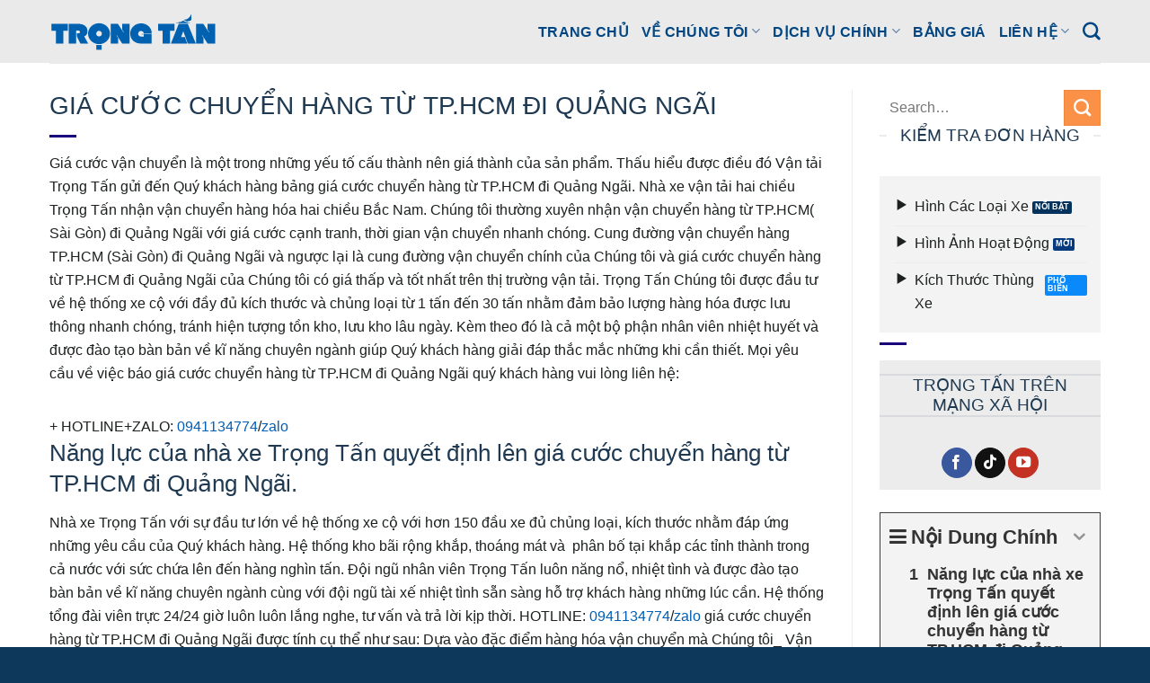

--- FILE ---
content_type: text/html; charset=UTF-8
request_url: https://trongtanvn.com/gia-cuoc-chuyen-hang-tu-tp-hcm-di-quang-ngai/
body_size: 22640
content:
<!DOCTYPE html>
<html lang="vi" class="loading-site no-js">
<head>
	<meta charset="UTF-8" />
	<link rel="profile" href="http://gmpg.org/xfn/11" />
	<link rel="pingback" href="https://trongtanvn.com/xmlrpc.php" />

	<!-- Google tag (gtag.js) -->
<script async src="https://www.googletagmanager.com/gtag/js?id=AW-1000580518">
</script>
<script>
  window.dataLayer = window.dataLayer || [];
  function gtag(){dataLayer.push(arguments);}
  gtag('js', new Date());

  gtag('config', 'AW-1000580518');
</script>
	
	<script>(function(html){html.className = html.className.replace(/\bno-js\b/,'js')})(document.documentElement);</script>
<meta name='robots' content='index, follow, max-image-preview:large, max-snippet:-1, max-video-preview:-1' />
<meta name="viewport" content="width=device-width, initial-scale=1" />
	<!-- This site is optimized with the Yoast SEO Premium plugin v26.8 (Yoast SEO v26.8) - https://yoast.com/product/yoast-seo-premium-wordpress/ -->
	<title>Giá cước chuyển hàng từ TP.HCM đi Quảng Ngãi | Vận Tải TRỌNG TẤN</title>
	<meta name="description" content="Giá cước chuyển hàng từ TP.HCM đi Quảng Ngãi giao hàng nhanh nhất, xe chạy mỗi ngày, vận chuyển hàng tận nơi, đủ các loại xe tải chở hàng" />
	<link rel="canonical" href="https://trongtanvn.com/gia-cuoc-chuyen-hang-tu-tp-hcm-di-quang-ngai/" />
	<meta property="og:locale" content="vi_VN" />
	<meta property="og:type" content="article" />
	<meta property="og:title" content="Giá cước chuyển hàng từ TP.HCM đi Quảng Ngãi" />
	<meta property="og:description" content="Giá cước chuyển hàng từ TP.HCM đi Quảng Ngãi giao hàng nhanh nhất, xe chạy mỗi ngày, vận chuyển hàng tận nơi, đủ các loại xe tải chở hàng" />
	<meta property="og:url" content="https://trongtanvn.com/gia-cuoc-chuyen-hang-tu-tp-hcm-di-quang-ngai/" />
	<meta property="og:site_name" content="Vận Tải TRỌNG TẤN" />
	<meta property="article:publisher" content="https://www.facebook.com/vttrongtan/" />
	<meta property="article:published_time" content="2017-12-14T08:54:29+00:00" />
	<meta property="article:modified_time" content="2025-07-08T03:23:04+00:00" />
	<meta property="og:image" content="https://trongtanvn.com/wp-content/uploads/2017/12/598a51da7b9fbbc1e28e-3.jpg" />
	<meta property="og:image:width" content="1276" />
	<meta property="og:image:height" content="718" />
	<meta property="og:image:type" content="image/jpeg" />
	<meta name="author" content="TTA Kinh Doanh" />
	<meta name="twitter:card" content="summary_large_image" />
	<meta name="twitter:creator" content="@dvvttrongtan" />
	<meta name="twitter:site" content="@dvvttrongtan" />
	<meta name="twitter:label1" content="Được viết bởi" />
	<meta name="twitter:data1" content="TTA Kinh Doanh" />
	<!-- / Yoast SEO Premium plugin. -->


<link rel='prefetch' href='https://trongtanvn.com/wp-content/themes/flatsome/assets/js/flatsome.js?ver=e2eddd6c228105dac048' />
<link rel='prefetch' href='https://trongtanvn.com/wp-content/themes/flatsome/assets/js/chunk.slider.js?ver=3.20.4' />
<link rel='prefetch' href='https://trongtanvn.com/wp-content/themes/flatsome/assets/js/chunk.popups.js?ver=3.20.4' />
<link rel='prefetch' href='https://trongtanvn.com/wp-content/themes/flatsome/assets/js/chunk.tooltips.js?ver=3.20.4' />
<style id='wp-img-auto-sizes-contain-inline-css' type='text/css'>
img:is([sizes=auto i],[sizes^="auto," i]){contain-intrinsic-size:3000px 1500px}
/*# sourceURL=wp-img-auto-sizes-contain-inline-css */
</style>
<link rel='stylesheet' id='kk-star-ratings-css' href='https://trongtanvn.com/wp-content/plugins/kk-star-ratings/src/core/public/css/kk-star-ratings.min.css?ver=5.4.10.3' type='text/css' media='all' />
<link rel='stylesheet' id='searchandfilter-css' href='https://trongtanvn.com/wp-content/plugins/search-filter/style.css?ver=1' type='text/css' media='all' />
<link rel='stylesheet' id='bootstrap-css-css' href='https://trongtanvn.com/wp-content/plugins/tta-table-rate/assets/libs/bootstrap/css/bootstrap.min.css?ver=5.3' type='text/css' media='all' />
<link rel='stylesheet' id='swiper-css-css' href='https://trongtanvn.com/wp-content/plugins/tta-table-rate/assets/libs/swiper/swiper-bundle.min.css?ver=5.3' type='text/css' media='all' />
<link rel='stylesheet' id='wp-tta-goong-css-css' href='https://trongtanvn.com/wp-content/plugins/tta-table-rate/assets/css/goong-geocoder.css?ver=1.0' type='text/css' media='all' />
<link rel='stylesheet' id='wp-tta-custom-css-css' href='https://trongtanvn.com/wp-content/plugins/tta-table-rate/assets/css/tta-style.css?ver=1.0' type='text/css' media='all' />
<link rel='stylesheet' id='wp-tta-icons-css-css' href='https://trongtanvn.com/wp-content/plugins/tta-table-rate/assets/icon-fonts/icons.css?ver=1.0' type='text/css' media='all' />
<link rel='stylesheet' id='dashicons-css' href='https://trongtanvn.com/wp-includes/css/dashicons.min.css?ver=6.9' type='text/css' media='all' />
<link rel='stylesheet' id='fixedtoc-style-css' href='https://trongtanvn.com/wp-content/plugins/fixed-toc/frontend/assets/css/ftoc.min.css?ver=3.1.28' type='text/css' media='all' />
<link rel='stylesheet' id='flatsome-main-css' href='https://trongtanvn.com/wp-content/themes/flatsome/assets/css/flatsome.css?ver=3.20.4' type='text/css' media='all' />
<style id='flatsome-main-inline-css' type='text/css'>
@font-face {
				font-family: "fl-icons";
				font-display: block;
				src: url(https://trongtanvn.com/wp-content/themes/flatsome/assets/css/icons/fl-icons.eot?v=3.20.4);
				src:
					url(https://trongtanvn.com/wp-content/themes/flatsome/assets/css/icons/fl-icons.eot#iefix?v=3.20.4) format("embedded-opentype"),
					url(https://trongtanvn.com/wp-content/themes/flatsome/assets/css/icons/fl-icons.woff2?v=3.20.4) format("woff2"),
					url(https://trongtanvn.com/wp-content/themes/flatsome/assets/css/icons/fl-icons.ttf?v=3.20.4) format("truetype"),
					url(https://trongtanvn.com/wp-content/themes/flatsome/assets/css/icons/fl-icons.woff?v=3.20.4) format("woff"),
					url(https://trongtanvn.com/wp-content/themes/flatsome/assets/css/icons/fl-icons.svg?v=3.20.4#fl-icons) format("svg");
			}
/*# sourceURL=flatsome-main-inline-css */
</style>
<link rel='stylesheet' id='flatsome-style-css' href='https://trongtanvn.com/wp-content/themes/flatsome-child/style.css?ver=3.0' type='text/css' media='all' />
<script type="text/javascript" src="https://trongtanvn.com/wp-includes/js/jquery/jquery.min.js?ver=3.7.1" id="jquery-core-js"></script>
    
    <script type="text/javascript">
        var ajaxurl = 'https://trongtanvn.com/wp-admin/admin-ajax.php';
    </script>
<!-- Schema optimized by Schema Pro --><script type="application/ld+json">{"@context":"https://schema.org","@type":"Article","mainEntityOfPage":{"@type":"WebPage","@id":"https://trongtanvn.com/gia-cuoc-chuyen-hang-tu-tp-hcm-di-quang-ngai/"},"headline":"Giá cước chuyển hàng từ TP.HCM đi Quảng Ngãi","image":{"@type":"ImageObject","url":"https://trongtanvn.com/wp-content/uploads/2017/12/598a51da7b9fbbc1e28e-3.jpg","width":1276,"height":718},"datePublished":"2017-12-14T15:54:29+0000","dateModified":"2025-07-08T10:23:04+0000","author":{"@type":"person","name":"Kinh Doanh","url":"https://trongtanvn.com/author/kinhdoanh3"},"publisher":{"@type":"Organization","name":"Vận Tải TRỌNG TẤN","logo":{"@type":"ImageObject","url":"http://trongtanvn.com/wp-content/uploads/2021/12/Logo-trong-tan-trong-png-3.png"}},"description":"giá cước chuyển hàng từ TP.HCM đi Quảng Ngãi , nhà xe hai chiều bắc nam nhận vận chuyển hàng từ TP.HCM đi Quảng Ngãi uy tín, nhanh chóng."}</script><!-- / Schema optimized by Schema Pro -->			<style id="wpsp-style-frontend"></style>
			<link rel="icon" href="https://trongtanvn.com/wp-content/uploads/2021/05/favicon-1.png" sizes="32x32" />
<link rel="icon" href="https://trongtanvn.com/wp-content/uploads/2021/05/favicon-1.png" sizes="192x192" />
<link rel="apple-touch-icon" href="https://trongtanvn.com/wp-content/uploads/2021/05/favicon-1.png" />
<meta name="msapplication-TileImage" content="https://trongtanvn.com/wp-content/uploads/2021/05/favicon-1.png" />
<style id="custom-css" type="text/css">:root {--primary-color: #053a7f;--fs-color-primary: #053a7f;--fs-color-secondary: #fb9146;--fs-color-success: #0a8afa;--fs-color-alert: #03335d;--fs-color-base: #1d2020;--fs-experimental-link-color: #025eb4;--fs-experimental-link-color-hover: #4ba9fb;}.tooltipster-base {--tooltip-color: #fff;--tooltip-bg-color: #000;}.off-canvas-right .mfp-content, .off-canvas-left .mfp-content {--drawer-width: 300px;}.container-width, .full-width .ubermenu-nav, .container, .row{max-width: 1200px}.row.row-collapse{max-width: 1170px}.row.row-small{max-width: 1192.5px}.row.row-large{max-width: 1230px}.header-main{height: 70px}#logo img{max-height: 70px}#logo{width:188px;}.header-bottom{min-height: 55px}.header-top{min-height: 30px}.transparent .header-main{height: 90px}.transparent #logo img{max-height: 90px}.has-transparent + .page-title:first-of-type,.has-transparent + #main > .page-title,.has-transparent + #main > div > .page-title,.has-transparent + #main .page-header-wrapper:first-of-type .page-title{padding-top: 140px;}.header.show-on-scroll,.stuck .header-main{height:70px!important}.stuck #logo img{max-height: 70px!important}.search-form{ width: 17%;}.header-bg-color {background-color: #eaeaea}.header-bottom {background-color: #0066bf}.top-bar-nav > li > a{line-height: 16px }.header-wrapper:not(.stuck) .header-main .header-nav{margin-top: -1px }.stuck .header-main .nav > li > a{line-height: 50px }.header-bottom-nav > li > a{line-height: 16px }@media (max-width: 549px) {.header-main{height: 70px}#logo img{max-height: 70px}}.header-top{background-color:#1a63a8!important;}h1,h2,h3,h4,h5,h6,.heading-font{color: #1e3951;}body{font-size: 103%;}@media screen and (max-width: 549px){body{font-size: 102%;}}body{font-family: inherit;}.nav > li > a {font-family: inherit;}.mobile-sidebar-levels-2 .nav > li > ul > li > a {font-family: inherit;}h1,h2,h3,h4,h5,h6,.heading-font, .off-canvas-center .nav-sidebar.nav-vertical > li > a{font-family: inherit;}.alt-font{font-family: "Dancing Script", sans-serif;}.alt-font {font-weight: 400!important;font-style: normal!important;}.header:not(.transparent) .top-bar-nav > li > a {color: #e1eefe;}.header:not(.transparent) .header-nav-main.nav > li > a {color: #014683;}.header:not(.transparent) .header-nav-main.nav > li > a:hover,.header:not(.transparent) .header-nav-main.nav > li.active > a,.header:not(.transparent) .header-nav-main.nav > li.current > a,.header:not(.transparent) .header-nav-main.nav > li > a.active,.header:not(.transparent) .header-nav-main.nav > li > a.current{color: #0f8cfa;}.header-nav-main.nav-line-bottom > li > a:before,.header-nav-main.nav-line-grow > li > a:before,.header-nav-main.nav-line > li > a:before,.header-nav-main.nav-box > li > a:hover,.header-nav-main.nav-box > li.active > a,.header-nav-main.nav-pills > li > a:hover,.header-nav-main.nav-pills > li.active > a{color:#FFF!important;background-color: #0f8cfa;}.widget:where(:not(.widget_shopping_cart)) a{color: #022544;}.widget:where(:not(.widget_shopping_cart)) a:hover{color: #0289b9;}.widget .tagcloud a:hover{border-color: #0289b9; background-color: #0289b9;}.is-divider{background-color: #1b007c;}.absolute-footer, html{background-color: #0d385b}.nav-vertical-fly-out > li + li {border-top-width: 1px; border-top-style: solid;}.label-new.menu-item > a:after{content:"Mới";}.label-hot.menu-item > a:after{content:"Nổi bật";}.label-sale.menu-item > a:after{content:"Giảm giá";}.label-popular.menu-item > a:after{content:"Phổ biến";}</style>		<style type="text/css" id="wp-custom-css">
			h1.entry-title {
    text-transform: uppercase;
}
.section-title span {
    text-transform: none;
}
.entry-content {
    padding-top: 0em!important;
}
.entry-header-text {
    padding: 0em!important;
}
.video-fit{
	padding-top: 0px!important;
    min-height: 220px;
	
}
span.person-title.is-small.thin-font.op-7 {
    color: #000!important;
    font-weight: 900!important;
}
p a {
    text-decoration: underline;
}		</style>
		<style id="kirki-inline-styles">/* vietnamese */
@font-face {
  font-family: 'Dancing Script';
  font-style: normal;
  font-weight: 400;
  font-display: swap;
  src: url(https://trongtanvn.com/wp-content/fonts/dancing-script/If2cXTr6YS-zF4S-kcSWSVi_sxjsohD9F50Ruu7BMSo3Rep8ltA.woff2) format('woff2');
  unicode-range: U+0102-0103, U+0110-0111, U+0128-0129, U+0168-0169, U+01A0-01A1, U+01AF-01B0, U+0300-0301, U+0303-0304, U+0308-0309, U+0323, U+0329, U+1EA0-1EF9, U+20AB;
}
/* latin-ext */
@font-face {
  font-family: 'Dancing Script';
  font-style: normal;
  font-weight: 400;
  font-display: swap;
  src: url(https://trongtanvn.com/wp-content/fonts/dancing-script/If2cXTr6YS-zF4S-kcSWSVi_sxjsohD9F50Ruu7BMSo3ROp8ltA.woff2) format('woff2');
  unicode-range: U+0100-02BA, U+02BD-02C5, U+02C7-02CC, U+02CE-02D7, U+02DD-02FF, U+0304, U+0308, U+0329, U+1D00-1DBF, U+1E00-1E9F, U+1EF2-1EFF, U+2020, U+20A0-20AB, U+20AD-20C0, U+2113, U+2C60-2C7F, U+A720-A7FF;
}
/* latin */
@font-face {
  font-family: 'Dancing Script';
  font-style: normal;
  font-weight: 400;
  font-display: swap;
  src: url(https://trongtanvn.com/wp-content/fonts/dancing-script/If2cXTr6YS-zF4S-kcSWSVi_sxjsohD9F50Ruu7BMSo3Sup8.woff2) format('woff2');
  unicode-range: U+0000-00FF, U+0131, U+0152-0153, U+02BB-02BC, U+02C6, U+02DA, U+02DC, U+0304, U+0308, U+0329, U+2000-206F, U+20AC, U+2122, U+2191, U+2193, U+2212, U+2215, U+FEFF, U+FFFD;
}</style><script data-host="https://track.seio.vn" data-dnt="false" src="https://track.seio.vn/js/script.js" id="ZwSg9rf6GA" async defer></script>	
<style id='global-styles-inline-css' type='text/css'>
:root{--wp--preset--aspect-ratio--square: 1;--wp--preset--aspect-ratio--4-3: 4/3;--wp--preset--aspect-ratio--3-4: 3/4;--wp--preset--aspect-ratio--3-2: 3/2;--wp--preset--aspect-ratio--2-3: 2/3;--wp--preset--aspect-ratio--16-9: 16/9;--wp--preset--aspect-ratio--9-16: 9/16;--wp--preset--color--black: #000000;--wp--preset--color--cyan-bluish-gray: #abb8c3;--wp--preset--color--white: #ffffff;--wp--preset--color--pale-pink: #f78da7;--wp--preset--color--vivid-red: #cf2e2e;--wp--preset--color--luminous-vivid-orange: #ff6900;--wp--preset--color--luminous-vivid-amber: #fcb900;--wp--preset--color--light-green-cyan: #7bdcb5;--wp--preset--color--vivid-green-cyan: #00d084;--wp--preset--color--pale-cyan-blue: #8ed1fc;--wp--preset--color--vivid-cyan-blue: #0693e3;--wp--preset--color--vivid-purple: #9b51e0;--wp--preset--color--primary: #053a7f;--wp--preset--color--secondary: #fb9146;--wp--preset--color--success: #0a8afa;--wp--preset--color--alert: #03335d;--wp--preset--gradient--vivid-cyan-blue-to-vivid-purple: linear-gradient(135deg,rgb(6,147,227) 0%,rgb(155,81,224) 100%);--wp--preset--gradient--light-green-cyan-to-vivid-green-cyan: linear-gradient(135deg,rgb(122,220,180) 0%,rgb(0,208,130) 100%);--wp--preset--gradient--luminous-vivid-amber-to-luminous-vivid-orange: linear-gradient(135deg,rgb(252,185,0) 0%,rgb(255,105,0) 100%);--wp--preset--gradient--luminous-vivid-orange-to-vivid-red: linear-gradient(135deg,rgb(255,105,0) 0%,rgb(207,46,46) 100%);--wp--preset--gradient--very-light-gray-to-cyan-bluish-gray: linear-gradient(135deg,rgb(238,238,238) 0%,rgb(169,184,195) 100%);--wp--preset--gradient--cool-to-warm-spectrum: linear-gradient(135deg,rgb(74,234,220) 0%,rgb(151,120,209) 20%,rgb(207,42,186) 40%,rgb(238,44,130) 60%,rgb(251,105,98) 80%,rgb(254,248,76) 100%);--wp--preset--gradient--blush-light-purple: linear-gradient(135deg,rgb(255,206,236) 0%,rgb(152,150,240) 100%);--wp--preset--gradient--blush-bordeaux: linear-gradient(135deg,rgb(254,205,165) 0%,rgb(254,45,45) 50%,rgb(107,0,62) 100%);--wp--preset--gradient--luminous-dusk: linear-gradient(135deg,rgb(255,203,112) 0%,rgb(199,81,192) 50%,rgb(65,88,208) 100%);--wp--preset--gradient--pale-ocean: linear-gradient(135deg,rgb(255,245,203) 0%,rgb(182,227,212) 50%,rgb(51,167,181) 100%);--wp--preset--gradient--electric-grass: linear-gradient(135deg,rgb(202,248,128) 0%,rgb(113,206,126) 100%);--wp--preset--gradient--midnight: linear-gradient(135deg,rgb(2,3,129) 0%,rgb(40,116,252) 100%);--wp--preset--font-size--small: 13px;--wp--preset--font-size--medium: 20px;--wp--preset--font-size--large: 36px;--wp--preset--font-size--x-large: 42px;--wp--preset--spacing--20: 0.44rem;--wp--preset--spacing--30: 0.67rem;--wp--preset--spacing--40: 1rem;--wp--preset--spacing--50: 1.5rem;--wp--preset--spacing--60: 2.25rem;--wp--preset--spacing--70: 3.38rem;--wp--preset--spacing--80: 5.06rem;--wp--preset--shadow--natural: 6px 6px 9px rgba(0, 0, 0, 0.2);--wp--preset--shadow--deep: 12px 12px 50px rgba(0, 0, 0, 0.4);--wp--preset--shadow--sharp: 6px 6px 0px rgba(0, 0, 0, 0.2);--wp--preset--shadow--outlined: 6px 6px 0px -3px rgb(255, 255, 255), 6px 6px rgb(0, 0, 0);--wp--preset--shadow--crisp: 6px 6px 0px rgb(0, 0, 0);}:where(body) { margin: 0; }.wp-site-blocks > .alignleft { float: left; margin-right: 2em; }.wp-site-blocks > .alignright { float: right; margin-left: 2em; }.wp-site-blocks > .aligncenter { justify-content: center; margin-left: auto; margin-right: auto; }:where(.is-layout-flex){gap: 0.5em;}:where(.is-layout-grid){gap: 0.5em;}.is-layout-flow > .alignleft{float: left;margin-inline-start: 0;margin-inline-end: 2em;}.is-layout-flow > .alignright{float: right;margin-inline-start: 2em;margin-inline-end: 0;}.is-layout-flow > .aligncenter{margin-left: auto !important;margin-right: auto !important;}.is-layout-constrained > .alignleft{float: left;margin-inline-start: 0;margin-inline-end: 2em;}.is-layout-constrained > .alignright{float: right;margin-inline-start: 2em;margin-inline-end: 0;}.is-layout-constrained > .aligncenter{margin-left: auto !important;margin-right: auto !important;}.is-layout-constrained > :where(:not(.alignleft):not(.alignright):not(.alignfull)){margin-left: auto !important;margin-right: auto !important;}body .is-layout-flex{display: flex;}.is-layout-flex{flex-wrap: wrap;align-items: center;}.is-layout-flex > :is(*, div){margin: 0;}body .is-layout-grid{display: grid;}.is-layout-grid > :is(*, div){margin: 0;}body{padding-top: 0px;padding-right: 0px;padding-bottom: 0px;padding-left: 0px;}a:where(:not(.wp-element-button)){text-decoration: none;}:root :where(.wp-element-button, .wp-block-button__link){background-color: #32373c;border-width: 0;color: #fff;font-family: inherit;font-size: inherit;font-style: inherit;font-weight: inherit;letter-spacing: inherit;line-height: inherit;padding-top: calc(0.667em + 2px);padding-right: calc(1.333em + 2px);padding-bottom: calc(0.667em + 2px);padding-left: calc(1.333em + 2px);text-decoration: none;text-transform: inherit;}.has-black-color{color: var(--wp--preset--color--black) !important;}.has-cyan-bluish-gray-color{color: var(--wp--preset--color--cyan-bluish-gray) !important;}.has-white-color{color: var(--wp--preset--color--white) !important;}.has-pale-pink-color{color: var(--wp--preset--color--pale-pink) !important;}.has-vivid-red-color{color: var(--wp--preset--color--vivid-red) !important;}.has-luminous-vivid-orange-color{color: var(--wp--preset--color--luminous-vivid-orange) !important;}.has-luminous-vivid-amber-color{color: var(--wp--preset--color--luminous-vivid-amber) !important;}.has-light-green-cyan-color{color: var(--wp--preset--color--light-green-cyan) !important;}.has-vivid-green-cyan-color{color: var(--wp--preset--color--vivid-green-cyan) !important;}.has-pale-cyan-blue-color{color: var(--wp--preset--color--pale-cyan-blue) !important;}.has-vivid-cyan-blue-color{color: var(--wp--preset--color--vivid-cyan-blue) !important;}.has-vivid-purple-color{color: var(--wp--preset--color--vivid-purple) !important;}.has-primary-color{color: var(--wp--preset--color--primary) !important;}.has-secondary-color{color: var(--wp--preset--color--secondary) !important;}.has-success-color{color: var(--wp--preset--color--success) !important;}.has-alert-color{color: var(--wp--preset--color--alert) !important;}.has-black-background-color{background-color: var(--wp--preset--color--black) !important;}.has-cyan-bluish-gray-background-color{background-color: var(--wp--preset--color--cyan-bluish-gray) !important;}.has-white-background-color{background-color: var(--wp--preset--color--white) !important;}.has-pale-pink-background-color{background-color: var(--wp--preset--color--pale-pink) !important;}.has-vivid-red-background-color{background-color: var(--wp--preset--color--vivid-red) !important;}.has-luminous-vivid-orange-background-color{background-color: var(--wp--preset--color--luminous-vivid-orange) !important;}.has-luminous-vivid-amber-background-color{background-color: var(--wp--preset--color--luminous-vivid-amber) !important;}.has-light-green-cyan-background-color{background-color: var(--wp--preset--color--light-green-cyan) !important;}.has-vivid-green-cyan-background-color{background-color: var(--wp--preset--color--vivid-green-cyan) !important;}.has-pale-cyan-blue-background-color{background-color: var(--wp--preset--color--pale-cyan-blue) !important;}.has-vivid-cyan-blue-background-color{background-color: var(--wp--preset--color--vivid-cyan-blue) !important;}.has-vivid-purple-background-color{background-color: var(--wp--preset--color--vivid-purple) !important;}.has-primary-background-color{background-color: var(--wp--preset--color--primary) !important;}.has-secondary-background-color{background-color: var(--wp--preset--color--secondary) !important;}.has-success-background-color{background-color: var(--wp--preset--color--success) !important;}.has-alert-background-color{background-color: var(--wp--preset--color--alert) !important;}.has-black-border-color{border-color: var(--wp--preset--color--black) !important;}.has-cyan-bluish-gray-border-color{border-color: var(--wp--preset--color--cyan-bluish-gray) !important;}.has-white-border-color{border-color: var(--wp--preset--color--white) !important;}.has-pale-pink-border-color{border-color: var(--wp--preset--color--pale-pink) !important;}.has-vivid-red-border-color{border-color: var(--wp--preset--color--vivid-red) !important;}.has-luminous-vivid-orange-border-color{border-color: var(--wp--preset--color--luminous-vivid-orange) !important;}.has-luminous-vivid-amber-border-color{border-color: var(--wp--preset--color--luminous-vivid-amber) !important;}.has-light-green-cyan-border-color{border-color: var(--wp--preset--color--light-green-cyan) !important;}.has-vivid-green-cyan-border-color{border-color: var(--wp--preset--color--vivid-green-cyan) !important;}.has-pale-cyan-blue-border-color{border-color: var(--wp--preset--color--pale-cyan-blue) !important;}.has-vivid-cyan-blue-border-color{border-color: var(--wp--preset--color--vivid-cyan-blue) !important;}.has-vivid-purple-border-color{border-color: var(--wp--preset--color--vivid-purple) !important;}.has-primary-border-color{border-color: var(--wp--preset--color--primary) !important;}.has-secondary-border-color{border-color: var(--wp--preset--color--secondary) !important;}.has-success-border-color{border-color: var(--wp--preset--color--success) !important;}.has-alert-border-color{border-color: var(--wp--preset--color--alert) !important;}.has-vivid-cyan-blue-to-vivid-purple-gradient-background{background: var(--wp--preset--gradient--vivid-cyan-blue-to-vivid-purple) !important;}.has-light-green-cyan-to-vivid-green-cyan-gradient-background{background: var(--wp--preset--gradient--light-green-cyan-to-vivid-green-cyan) !important;}.has-luminous-vivid-amber-to-luminous-vivid-orange-gradient-background{background: var(--wp--preset--gradient--luminous-vivid-amber-to-luminous-vivid-orange) !important;}.has-luminous-vivid-orange-to-vivid-red-gradient-background{background: var(--wp--preset--gradient--luminous-vivid-orange-to-vivid-red) !important;}.has-very-light-gray-to-cyan-bluish-gray-gradient-background{background: var(--wp--preset--gradient--very-light-gray-to-cyan-bluish-gray) !important;}.has-cool-to-warm-spectrum-gradient-background{background: var(--wp--preset--gradient--cool-to-warm-spectrum) !important;}.has-blush-light-purple-gradient-background{background: var(--wp--preset--gradient--blush-light-purple) !important;}.has-blush-bordeaux-gradient-background{background: var(--wp--preset--gradient--blush-bordeaux) !important;}.has-luminous-dusk-gradient-background{background: var(--wp--preset--gradient--luminous-dusk) !important;}.has-pale-ocean-gradient-background{background: var(--wp--preset--gradient--pale-ocean) !important;}.has-electric-grass-gradient-background{background: var(--wp--preset--gradient--electric-grass) !important;}.has-midnight-gradient-background{background: var(--wp--preset--gradient--midnight) !important;}.has-small-font-size{font-size: var(--wp--preset--font-size--small) !important;}.has-medium-font-size{font-size: var(--wp--preset--font-size--medium) !important;}.has-large-font-size{font-size: var(--wp--preset--font-size--large) !important;}.has-x-large-font-size{font-size: var(--wp--preset--font-size--x-large) !important;}
/*# sourceURL=global-styles-inline-css */
</style>
<meta name="generator" content="WP Rocket 3.20.3" data-wpr-features="wpr_preload_links wpr_desktop" /></head>

<body class="wp-singular post-template-default single single-post postid-58887 single-format-standard wp-theme-flatsome wp-child-theme-flatsome-child wp-schema-pro-2.10.6 lightbox nav-dropdown-has-arrow nav-dropdown-has-shadow nav-dropdown-has-border has-ftoc">


<a class="skip-link screen-reader-text" href="#main">Bỏ qua nội dung</a>

<div data-rocket-location-hash="99bb46786fd5bd31bcd7bdc067ad247a" id="wrapper">

	
	<header data-rocket-location-hash="94b1d1d9fe64db4a591503106dcd04b6" id="header" class="header has-sticky sticky-jump sticky-hide-on-scroll">
		<div data-rocket-location-hash="d53b06ca13945ed03e70ba4a94347bcf" class="header-wrapper">
			<div id="masthead" class="header-main ">
      <div class="header-inner flex-row container logo-left medium-logo-center" role="navigation">

          <!-- Logo -->
          <div id="logo" class="flex-col logo">
            
<!-- Header logo -->
<a href="https://trongtanvn.com/" title="Vận Tải TRỌNG TẤN - Vận Chuyển Hàng Hóa" rel="home">
		<img width="743" height="173" src="https://trongtanvn.com/wp-content/uploads/2022/12/Logo-Van-Tai-Trong-Tan.svg" class="header_logo header-logo" alt="Vận Tải TRỌNG TẤN"/><img  width="743" height="173" src="https://trongtanvn.com/wp-content/uploads/2022/12/Logo-Van-Tai-Trong-Tan.svg" class="header-logo-dark" alt="Vận Tải TRỌNG TẤN"/></a>
          </div>

          <!-- Mobile Left Elements -->
          <div class="flex-col show-for-medium flex-left">
            <ul class="mobile-nav nav nav-left ">
              <li class="nav-icon has-icon">
	<div class="header-button">		<a href="#" class="icon button round is-outline is-small" data-open="#main-menu" data-pos="left" data-bg="main-menu-overlay" role="button" aria-label="Menu" aria-controls="main-menu" aria-expanded="false" aria-haspopup="dialog" data-flatsome-role-button>
			<i class="icon-menu" aria-hidden="true"></i>					</a>
	 </div> </li>
            </ul>
          </div>

          <!-- Left Elements -->
          <div class="flex-col hide-for-medium flex-left
            flex-grow">
            <ul class="header-nav header-nav-main nav nav-left  nav-line-bottom nav-size-large nav-uppercase" >
                          </ul>
          </div>

          <!-- Right Elements -->
          <div class="flex-col hide-for-medium flex-right">
            <ul class="header-nav header-nav-main nav nav-right  nav-line-bottom nav-size-large nav-uppercase">
              <li id="menu-item-551215" class="menu-item menu-item-type-post_type menu-item-object-page menu-item-home menu-item-551215 menu-item-design-default"><a href="https://trongtanvn.com/" class="nav-top-link">Trang Chủ</a></li>
<li id="menu-item-53521" class="menu-item menu-item-type-taxonomy menu-item-object-category menu-item-has-children menu-item-53521 menu-item-design-default has-dropdown"><a href="https://trongtanvn.com/Danh-muc/hinh-anh-ve-trong-tan/" title="HÌNH ẢNH VỀ TRỌNG TẤN" class="nav-top-link" aria-expanded="false" aria-haspopup="menu">Về Chúng Tôi<i class="icon-angle-down" aria-hidden="true"></i></a>
<ul class="sub-menu nav-dropdown nav-dropdown-bold">
	<li id="menu-item-426" class="menu-item menu-item-type-post_type menu-item-object-page menu-item-426"><a href="https://trongtanvn.com/cong-ty-van-tai-hang-hoa-trong-tan-gioi-thieu/">Giới Thiệu Trọng Tấn</a></li>
	<li id="menu-item-553343" class="menu-item menu-item-type-custom menu-item-object-custom menu-item-553343"><a href="https://trongtanvn.com/hinh-anh-bai-xe-trong-tan/">Hình Ảnh Đoàn Xe</a></li>
	<li id="menu-item-553344" class="menu-item menu-item-type-taxonomy menu-item-object-category menu-item-553344"><a href="https://trongtanvn.com/Danh-muc/hoat-dong-xa-hoi/">Các Hoạt Động Xã Hội</a></li>
</ul>
</li>
<li id="menu-item-550694" class="menu-item menu-item-type-custom menu-item-object-custom menu-item-has-children menu-item-550694 menu-item-design-default has-dropdown"><a href="#" class="nav-top-link" aria-expanded="false" aria-haspopup="menu" target="_blank" rel="nofollow">DỊCH VỤ CHÍNH<i class="icon-angle-down" aria-hidden="true"></i></a>
<ul class="sub-menu nav-dropdown nav-dropdown-bold">
	<li id="menu-item-551163" class="menu-item menu-item-type-custom menu-item-object-custom menu-item-has-children menu-item-551163 nav-dropdown-col"><a href="#" target="_blank" rel="nofollow">Vận Chuyển Hàng Hóa</a>
	<ul class="sub-menu nav-column nav-dropdown-bold">
		<li id="menu-item-550697" class="menu-item menu-item-type-post_type menu-item-object-post menu-item-550697"><a href="https://trongtanvn.com/van-tai-bac-nam/">Vận Tải Bắc Nam</a></li>
		<li id="menu-item-551174" class="menu-item menu-item-type-custom menu-item-object-custom menu-item-551174"><a href="https://trongtanvn.com/dich-vu-van-chuyen-hang-gia-re/">Vận Chuyển Hàng Hóa Giá Rẻ</a></li>
		<li id="menu-item-550698" class="menu-item menu-item-type-post_type menu-item-object-post menu-item-550698"><a href="https://trongtanvn.com/chuyen-van-chuyen-container/">Vận Chuyển Container</a></li>
		<li id="menu-item-551175" class="menu-item menu-item-type-custom menu-item-object-custom menu-item-551175"><a href="https://trongtanvn.com/van-chuyen-hang-sieu-truong-sieu-trong/">Chuyển Hàng Siêu Trường Siêu Trọng</a></li>
	</ul>
</li>
	<li id="menu-item-551165" class="menu-item menu-item-type-custom menu-item-object-custom menu-item-has-children menu-item-551165 nav-dropdown-col"><a href="#" target="_blank" rel="nofollow">Dịch Vụ Chở Hàng</a>
	<ul class="sub-menu nav-column nav-dropdown-bold">
		<li id="menu-item-550700" class="menu-item menu-item-type-custom menu-item-object-custom menu-item-550700"><a href="https://trongtanvn.com/bang-gia-cho-thue-xe-tai-van-chuyen-hang/">Xe Tải Chở Hàng Giá Rẻ</a></li>
		<li id="menu-item-551167" class="menu-item menu-item-type-custom menu-item-object-custom menu-item-551167"><a href="https://trongtanvn.com/xe-tai-cho-hang-tphcm-gia-re/">Xe Tải Chở Hàng TPHCM</a></li>
		<li id="menu-item-551168" class="menu-item menu-item-type-custom menu-item-object-custom menu-item-551168"><a href="https://trongtanvn.com/thue-xe-tai-cho-hang-di-tinh/">Xe Tải Chở Hàng Đi Tỉnh</a></li>
		<li id="menu-item-551171" class="menu-item menu-item-type-custom menu-item-object-custom menu-item-551171"><a href="https://trongtanvn.com/cho-thue-xe-dau-keo/">Cho Thuê Xe Đầu Kéo</a></li>
	</ul>
</li>
	<li id="menu-item-551164" class="menu-item menu-item-type-custom menu-item-object-custom menu-item-has-children menu-item-551164 nav-dropdown-col"><a href="#" target="_blank" rel="nofollow">Chuyển Dọn Nhà Xưởng</a>
	<ul class="sub-menu nav-column nav-dropdown-bold">
		<li id="menu-item-551169" class="menu-item menu-item-type-custom menu-item-object-custom menu-item-551169"><a href="https://trongtanvn.com/dich-vu-chuyen-van-phong-tron-goi/">Chuyển Văn Phòng Trọn Gói</a></li>
		<li id="menu-item-551170" class="menu-item menu-item-type-custom menu-item-object-custom menu-item-551170"><a href="https://trongtanvn.com/chuyen-kho-xuong-tron-goi/">Chuyển Kho Xưởng Trọn Gói</a></li>
		<li id="menu-item-551172" class="menu-item menu-item-type-custom menu-item-object-custom menu-item-551172"><a href="https://trongtanvn.com/dich-vu-chuyen-nha-tron-goi/">Chuyển Nhà Trọn Gói</a></li>
		<li id="menu-item-551173" class="menu-item menu-item-type-custom menu-item-object-custom menu-item-551173"><a href="https://trongtanvn.com/dich-vu-chuyen-phong-tro-63-tinh/">Chuyển Phòng Trọ Trọn Gói</a></li>
	</ul>
</li>
	<li id="menu-item-640262" class="menu-item menu-item-type-taxonomy menu-item-object-category menu-item-has-children menu-item-640262 nav-dropdown-col"><a href="https://trongtanvn.com/Danh-muc/van-chuyen-campuchia/">Vận chuyển Campuchia</a>
	<ul class="sub-menu nav-column nav-dropdown-bold">
		<li id="menu-item-640261" class="menu-item menu-item-type-post_type menu-item-object-post menu-item-640261"><a href="https://trongtanvn.com/chanh-xe-nhan-chuyen-hang-di-campuchia/">Chành Xe Đi CAMPUCHIA</a></li>
		<li id="menu-item-640263" class="menu-item menu-item-type-custom menu-item-object-custom menu-item-640263"><a href="https://trongtanvn.com/xe-tai-cho-hang-di-campuchia/">Xe tải Đi Campuchia</a></li>
		<li id="menu-item-640264" class="menu-item menu-item-type-custom menu-item-object-custom menu-item-640264"><a href="https://trongtanvn.com/van-chuyen-hang-tu-ha-noi-di-campuchia/">Vận Chuyển Hà Nội Campuchia</a></li>
	</ul>
</li>
</ul>
</li>
<li id="menu-item-164008" class="menu-item menu-item-type-custom menu-item-object-custom menu-item-164008 menu-item-design-default"><a href="https://trongtanvn.com/bang-gia-cuoc-van-chuyen-hang-hoa-63-tinh/" class="nav-top-link">BẢNG GIÁ</a></li>
<li id="menu-item-427" class="menu-item menu-item-type-post_type menu-item-object-page menu-item-has-children menu-item-427 menu-item-design-default has-dropdown"><a href="https://trongtanvn.com/lien-he/" class="nav-top-link" aria-expanded="false" aria-haspopup="menu">LIÊN HỆ<i class="icon-angle-down" aria-hidden="true"></i></a>
<ul class="sub-menu nav-dropdown nav-dropdown-bold">
	<li id="menu-item-164310" class="menu-item menu-item-type-custom menu-item-object-custom menu-item-164310"><a href="https://trongtanvn.com/lien-he/">Liên Hệ Vận Chuyển</a></li>
	<li id="menu-item-508" class="menu-item menu-item-type-taxonomy menu-item-object-category menu-item-508"><a href="https://trongtanvn.com/Danh-muc/tuyen-dung/">Liên Hệ Việc Làm</a></li>
	<li id="menu-item-483426" class="menu-item menu-item-type-post_type menu-item-object-page menu-item-483426"><a href="https://trongtanvn.com/dang-ky-tro-thanh-doi-tac-trong-tan/">Trở Thành Đối Tác</a></li>
</ul>
</li>
<li class="header-search header-search-dropdown has-icon has-dropdown menu-item-has-children">
		<a href="#" aria-label="Search" aria-haspopup="true" aria-expanded="false" aria-controls="ux-search-dropdown" class="nav-top-link is-small"><i class="icon-search" aria-hidden="true"></i></a>
		<ul id="ux-search-dropdown" class="nav-dropdown nav-dropdown-bold">
	 	<li class="header-search-form search-form html relative has-icon">
	<div class="header-search-form-wrapper">
		<div class="searchform-wrapper ux-search-box relative form-flat is-normal"><form method="get" class="searchform" action="https://trongtanvn.com/" role="search">
		<div class="flex-row relative">
			<div class="flex-col flex-grow">
	   	   <input type="search" class="search-field mb-0" name="s" value="" id="s" placeholder="Search&hellip;" />
			</div>
			<div class="flex-col">
				<button type="submit" class="ux-search-submit submit-button secondary button icon mb-0" aria-label="Gửi">
					<i class="icon-search" aria-hidden="true"></i>				</button>
			</div>
		</div>
    <div class="live-search-results text-left z-top"></div>
</form>
</div>	</div>
</li>
	</ul>
</li>
            </ul>
          </div>

          <!-- Mobile Right Elements -->
          <div class="flex-col show-for-medium flex-right">
            <ul class="mobile-nav nav nav-right ">
                          </ul>
          </div>

      </div>

            <div class="container"><div class="top-divider full-width"></div></div>
      </div>
<div id="wide-nav" class="header-bottom wide-nav hide-for-sticky nav-dark show-for-medium">
    <div class="flex-row container">

            
            
            
                          <div class="flex-col show-for-medium flex-grow">
                  <ul class="nav header-bottom-nav nav-center mobile-nav  nav-divided nav-size-large nav-spacing-large nav-uppercase">
                      <li class="header-search-form search-form html relative has-icon">
	<div class="header-search-form-wrapper">
		<div class="searchform-wrapper ux-search-box relative form-flat is-normal"><form method="get" class="searchform" action="https://trongtanvn.com/" role="search">
		<div class="flex-row relative">
			<div class="flex-col flex-grow">
	   	   <input type="search" class="search-field mb-0" name="s" value="" id="s" placeholder="Search&hellip;" />
			</div>
			<div class="flex-col">
				<button type="submit" class="ux-search-submit submit-button secondary button icon mb-0" aria-label="Gửi">
					<i class="icon-search" aria-hidden="true"></i>				</button>
			</div>
		</div>
    <div class="live-search-results text-left z-top"></div>
</form>
</div>	</div>
</li>
                  </ul>
              </div>
            
    </div>
</div>

<div class="header-bg-container fill"><div class="header-bg-image fill"></div><div class="header-bg-color fill"></div></div>		</div>
	</header>

	
	<main data-rocket-location-hash="bd73b599510e3c4ba22a673838291c53" id="main" class="">

<div data-rocket-location-hash="b0adf212d52fae4206d1503d35a95e28" id="content" class="blog-wrapper blog-single page-wrapper">
	

<div class="row row-large row-divided ">

	<div class="large-9 col">
		


<article id="post-58887" class="post-58887 post type-post status-publish format-standard has-post-thumbnail hentry category-gia-hien-0941134774 tag-chanh-xe-van-chuyen-hang-di-quang-ngia tag-gia-cuoc-chuyen-hang-tu-tp-hcm-di-quang-ngai tag-nha-e-chuyen-hang-di-quang-ngai tag-van-chuyen-hang-di-quang-ngai-gia-tot post-ftoc">
	<div class="article-inner ">
		<header class="entry-header">
	<div class="entry-header-text entry-header-text-top text-left">
		<h1 class="entry-title">Giá cước chuyển hàng từ TP.HCM đi Quảng Ngãi</h1><div class="entry-divider is-divider small"></div>
	</div>
				</header>
		<div class="entry-content single-page">

	<div id="ftwp-postcontent">Giá cước vận chuyển là một trong những yếu tố cấu thành nên giá thành của sản phẩm. Thấu hiểu được điều đó Vận tải Trọng Tấn gửi đến Quý khách hàng bảng giá cước chuyển hàng từ TP.HCM đi Quảng Ngãi.

Nhà xe vận tải hai chiều Trọng Tấn nhận vận chuyển hàng hóa hai chiều Bắc Nam. Chúng tôi thường xuyên nhận vận chuyển hàng từ TP.HCM( Sài Gòn) đi Quảng Ngãi với giá cước cạnh tranh, thời gian vận chuyển nhanh chóng.

Cung đường vận chuyển hàng TP.HCM (Sài Gòn) đi Quảng Ngãi và ngược lại là cung đường vận chuyển chính của Chúng tôi và giá cước chuyển hàng từ TP.HCM đi Quảng Ngãi của Chúng tôi có giá thấp và tốt nhất trên thị trường vận tải.

Trọng Tấn Chúng tôi được đầu tư về hệ thống xe cộ với đầy đủ kích thước và chủng loại từ 1 tấn đến 30 tấn nhằm đảm bảo lượng hàng hóa được lưu thông nhanh chóng, tránh hiện tượng tồn kho, lưu kho lâu ngày. Kèm theo đó là cả một bộ phận nhân viên nhiệt huyết và được đào tạo bàn bản về kĩ năng chuyên ngành giúp Quý khách hàng giải đáp thắc mắc những khi cần thiết.

Mọi yêu cầu về việc báo giá cước chuyển hàng từ TP.HCM đi Quảng Ngãi quý khách hàng vui lòng liên hệ:
<figure id="attachment_58845" class="wp-caption aligncenter"></figure>
<figure id="attachment_58296" class="wp-caption aligncenter">
<figure id="attachment_58296" class="wp-caption aligncenter">
<figure id="attachment_58296" class="wp-caption aligncenter">
<figure id="attachment_58296" class="wp-caption aligncenter">
<figure id="attachment_58296" class="wp-caption aligncenter">
<figure id="attachment_58296" class="wp-caption aligncenter">
<figure id="attachment_58296" class="wp-caption aligncenter">
<figure id="attachment_58296" class="wp-caption aligncenter">
<figure id="attachment_58296" class="wp-caption aligncenter">
<figure id="attachment_58296" class="wp-caption aligncenter">
<figure id="attachment_58296" class="wp-caption aligncenter">
<figure id="attachment_58296" class="wp-caption aligncenter">
<figure id="attachment_57905" class="wp-caption aligncenter"></figure>
</figure>
</figure>
</figure>
</figure>
</figure>
</figure>
</figure>
</figure>
</figure>
</figure>
</figure>
</figure>
+ HOTLINE+ZALO: <a href="tel:0941134774" target="_blank" rel="nofollow">0941134774</a>/<a href="https://zalo.me/0941134774" target="_blank" rel="nofollow">zalo</a>
<h2 id="ftoc-heading-1" class="ftwp-heading">Năng lực của nhà xe Trọng Tấn quyết định lên giá cước chuyển hàng từ TP.HCM đi Quảng Ngãi.</h2>
Nhà xe Trọng Tấn với sự đầu tư lớn về hệ thống xe cộ với hơn 150 đầu xe đủ chủng loại, kích thước nhằm đáp ứng những yêu cầu của Quý khách hàng.

Hệ thống kho bãi rộng khắp, thoáng mát và  phân bố tại khắp các tỉnh thành trong cả nước với sức chứa lên đến hàng nghìn tấn.

Đội ngũ nhân viên Trọng Tấn luôn năng nổ, nhiệt tình và được đào tạo bàn bản về kĩ năng chuyên ngành cùng với đội ngũ tài xế nhiệt tình sẵn sàng hỗ trợ khách hàng những lúc cần.

Hệ thống tổng đài viên trực 24/24 giờ luôn luôn lắng nghe, tư vấn và trả lời kịp thời.

HOTLINE: <a href="tel:0941134774" target="_blank" rel="nofollow">0941134774</a>/<a href="https://zalo.me/0941134774" target="_blank" rel="nofollow">zalo</a>

giá cước chuyển hàng từ TP.HCM đi Quảng Ngãi được tính cụ thể như sau:

Dựa vào đặc điểm hàng hóa vận chuyển mà Chúng tôi_ Vận tải Trọng Tấn phân nguồn hàng hóa và đưa ra giá cước chuyển hàng từ TP.HCM đi Quảng Ngãi như sau:

+ Hàng nặng( Được tính theo tấn): Là tất cả các mặt hàng hóa gọn mà có khối lượng lớn, như: sắt, thép, vật liệu xây dựng,….

+ Hàng nhẹ( Được tính theo khối): Là tất cả mặt hàng có khối lượng nhé nhưng chiếm nhiều diện tích trên xe như: Thùng giấy, thùng carton; mặt hàng kệ quảng cáo,…

+ Hàng cồng kềnh( Được tính theo giá bao xe, nguyên xe): Là tất cả những mặt hàng có kích thước lớn và sử dụng máy móc trong việc bốc dỡ hàng như: Các loại máy móc sản xuất có khối lượng nhẹ nhưng chiếm nhiều diện tích.

+ Hàng quá khổ, quá tải: Là những loại máy móc, trang thiết bị sản xuất trong công nghiệp, máy móc trong công trình như: xe lu, máy xúc,….

giá cước chuyển hàng từ TP.HCM đi Quảng Ngãi được Chúng tôi tính sơ bộ như sau:

+ Đối với hàng nặng( được tính theo tấn): 1.000.000—–&gt; 1.500.000vnđ/tấn.

+ Đối với hàng nhẹ( được tính theo khối_ đơn vị tính m3): 300.000——&gt; 320.000vnđ/khối.

+  Đối với hàng bao nguyên xe, hàng quá khổ, quá tải, hàng hóa với số lượng lớn, hàng công trình, hàng đi với số lượng lớn và thường xuyên Quý khách  hàng vui lòng liên hệ  <a href="tel:0941134774" target="_blank" rel="nofollow">0941134774</a>/<a href="https://zalo.me/0941134774" target="_blank" rel="nofollow">zalo</a> để được tư vấn và báo giá một cách tốt nhất.
<h2 id="ftoc-heading-2" class="ftwp-heading">Thông tin lịch trình xe cộ mỗi ngày như sau:</h2>
Thời gian vận chuyển hàng từ TP.HCM (Sài Gòn) đi Quảng Ngãi là 1-1.5 ngày tùy theo đơn hàng. Với lịch trình xe chạy cố định mỗi ngày là 2 chuyến/ngày nên Quý khách hàng hoàn toàn yên tâm khi sử dụng dịch vụ chuyển hàng từ TP.HCM (Sài Gòn) đi Quảng Ngãi của Chúng tôi.

Trọng Tấn chúng tôi ngoài việc cung cấp cho Quý khách thông tin giá cước chuyển hàng từ TP.HCM đi Quảng Ngãi Chúng tôi còn cung cấp thêm cho Quý khách hàng biểu đồ, lịch  trình xe chạy mỗi ngày từ TP.HCM( Sài Gòn) đi Quảng Ngãi cũng như các tỉnh như sau:
<figure id="attachment_58526" class="wp-caption aligncenter">
<figcaption class="wp-caption-text">Lịch trình vận chuyển của nhà xe Trọng Tấn</figcaption></figure>
Lịch trình xe chậy liên tỉnh mỗi ngày

Thời gian gửi hàng từ TP.HCM( Sài Gòn) đi Quảng Ngãi như sau:

+ Xuất phát từ Hà Nội và các tỉnh lân cạn đi Quảng Ngãi là  1-1.5 ngày tùy theo đơn hàng.

+ Xuất phát từ TP.HCM và các tỉnh lân cận đi Quảng Ngãi là khoảng 1-1.5  ngày tùy theo đơn hàng.

+ Xuất phát từ Cần Thơ và các tỉnh miền Tây đi Quảng Ngãi là khoảng 1-1.5ngày tùy theo đơn hàng.

+ Xuất phát từ Dak Lak và các tỉnh Tây Nguyên đi Quảng Ngãi là 1-1.5 ngày tùy theo đơn hàng.
<h2 id="ftoc-heading-3" class="ftwp-heading">Một số lưu ý giành cho Quý khách hàng khi vận chuyển hàng hóa trong nước.</h2>
+ Nếu bạn gửi hàng lẻ, hàng ghép sản xuất trong nước muốn vận chuyển cần có: hóa đơn GTGT, tem nhãn hàng hóa, phiếu xuất kho.

+ Đối với hàng nguyên xe, nguyên chuyến thì bạn phải có thêm Lệnh Điều Động. Trong trường hợp hàng hóa của bạn là hàng chưa thành phẩm hoặc hàng chuyển cho chính nhanh, đại lý bán lẻ chưa có hóa đơn thì bạn phải có Phiếu Xuất Kho Kiêm Vận Chuyển Nội Bộ đi kèm.

+ Nếu hàng của bạn là hàng Nhập Khẩu, hàng tạm nhập tái xuất: Tờ khai Hải Quan, Hóa Đơn GTGT, Tem nhãn phụ hàng hóa ( Tiếng Việt), Nếu bạn yêu cầu đi nguyên chuyến đối với hàng nhập khẩu thì cũng phải bổ sung đầy đủ thử tục giống hàng trong nước.

+  Trong trường hợp hóa đơn, giấy tờ đi kèm có giá trị cao, dễ mắt mát, bạn có thể photo và đóng dấu treo gửi kèm theo hàng hóa, tuy nhiên hình thức này hiện tại chỉ một số cơ quan quản lý thị trường chấp nhận, còn lại vẫn phải làm đúng thủ tục hành chính khi vận chuyển hàng.
<h2 id="ftoc-heading-4" class="ftwp-heading">Lợi ích khi Quý khách sử dụng dịch vụ vận chuyển Trọng Tấn.</h2>
+ Lịch trình xe chạy luôn cố định và liên tục, đảm bảo lượng hàng háo lưu thông nhanh chóng.

+ Hệ thống xe tải đủ kích thước với sô lượng đầu xe lớn nhằm đáp ứng tốt nhất nhu cầu của khách hàng.

+ Đội ngủ nhân viên nhiệt tình, năng động luôn luôn lắng nghe và phản hồi những thắc mắc của quý khách hàng.

+ Hệ thống kho bãi sạch sẽ, thoáng mát với mái hiên bao phủ tránh tình trạng hàng háo bị ẩm ướt.

+ Giá cước  được niêm yết ổn định.

+ Hệ thống kho bãi, nhà xe phủ rộng khắp các tỉnh thành trong cả nước.

+ Chế độ hậu mãi, ưu đãi đối với khách hàng là rất lớn.

+ Hệ thống  tổng đài trực 24/24h

+ ….
<h2 id="ftoc-heading-5" class="ftwp-heading">Một số cung đường vận chuyển của Trọng Tấn.</h2>
Ngoài việc cung cấp bảng giá cước chuyển hàng từ TP.HCM đi Quảng Ngãi Chúng tôi còn cung cấp và thực hiện nhiều cung đường vận chuyển khác đi qua tất cả tỉnh thành trên lãnh thổ Việt Nam:

Tại Hà Nội và khu vực các tỉnh phía Bắc, Chúng tôi nhận vận chuyển hàng hóa đi các tỉnh:

+<a href="https://trongtanvn.com/chuyen-hang-tu-da-nang-di-quang-ninh/"> Chuyển hàng từ Hà Nội đi Đà Nẵng</a>

+ <a href="https://trongtanvn.com/chuyen-hang-tu-hung-yen-vao-vung-tau/">Chuyển hàng từ Hà Nội đi Quảng Nam</a>

+ <a href="https://trongtanvn.com/chuyen-hang-tu-hung-yen-vao-binh-thuan/">Chuyển hàng từ Hà Nội đi Nha Trang</a>

+<a href="https://trongtanvn.com/chuyen-hang-tu-ha-noi-di-dak-lak/"> Chuyển hàng từ Hà Nội đi Dak Lak và các tỉnh Tây Nguyên</a>

+<a href="https://trongtanvn.com/chuyen-hang-tu-hung-yen-vao-long-an/"> Chuyển hàng từ Hà Nội đi Bình Dương</a>

+<a href="https://trongtanvn.com/chuyen-hang-tu-hung-yen-vao-dong-nai/"> Chuyển hàng từ Hà Nội đi Cần Thơ</a>

+ <a href="https://trongtanvn.com/nha-xe-chuyen-hang-ha-noi-vao-vung-tau/">Chuyển hàng từ Hà Nội đi Vũng Tàu</a>

+ <a href="https://trongtanvn.com/chuyen-hang-tu-hung-yen-vao-tp-hcm/">Chuyển hàng từ Hà Nội đi Cà Mau</a>

+ <a href="https://trongtanvn.com/nha-xe-chuyen-hang-ha-noi-vao-long-an/">Chuyển hàng từ Hà Nội đi Long An</a>

+ ……..

Tại Đà Nẵng và các tỉnh miền trung, Chúng tôi nhận vạn chuyển hàng đi các tỉnh:

+<a href="https://trongtanvn.com/chuyen-hang-tu-da-nang-di-tp-hcm/"> Chuyển hàng từ Đà Nẵng đi HCM</a>

+<a href="https://trongtanvn.com/chuyen-hang-tu-da-nang-vao-dong-nai/"> Chuyển hàng từ Đà Nẵng đi Đồng Nai</a>

+<a href="https://trongtanvn.com/chuyen-hang-tu-hung-yen-di-can-tho/"> Chuyển hàng từ Đà Nẵng đi Long An</a>

+ <a href="https://trongtanvn.com/chuyen-hang-tu-da-nang-vao-dong-nai/">Chuyển hàng từ Đà Nẵng đi Cần Thơ</a>

+<a href="https://trongtanvn.com/chuyen-hang-tu-hung-yen-di-long-an/"> Chuyển hàng từ Đà Nẵng đi Vũng Tàu</a>

+ <a href="https://trongtanvn.com/chuyen-hang-tu-tp-hcm-ra-dao-phu-quoc/">Chuyển hàng từ Đà Nẵng đi Đak Lak</a>

+ <a href="https://trongtanvn.com/chuyen-hang-tu-ha-noi-di-dak-lak/">Chuyển hàng từ Đà Nẵng đi Cà Mau</a>

+ <a href="https://trongtanvn.com/chuyen-hang-tu-da-nang-di-tp-hcm/">Chuyển hàng từ Đà Nẵng đi Bình Dương</a>

+<a href="https://trongtanvn.com/nha-xe-chuyen-hang-ha-noi-vao-long-an/"> Chuyển hàng từ Đà Nẵng đi Phú Quốc</a>

+ ……….

Tại TP.HCM chúng tôi nhận vận chuyển hàng đi các tỉnh:

+<a href="https://trongtanvn.com/nha-xe-chuyen-hang-ha-noi-vao-tp-hcm/"> Chuyển hàng từ HCM đi Hà Nội</a>

+<a href="https://trongtanvn.com/chuyen-hang-tu-da-nang-vao-dong-nai/"> Chuyển hàng từ HCM đi Hưng Yên</a>

<a href="https://trongtanvn.com/nha-xe-chuyen-hang-ha-noi-vao-tp-hcm/">+ Chuyển hàng từ HCM đi Đà Nẵng</a>

+<a href="https://trongtanvn.com/nha-xe-chuyen-hang-ha-noi-vao-long-an/"> Chuyển hàng từ HCM đi Hải Phòng</a>

+ <a href="https://trongtanvn.com/nha-xe-chuyen-hang-ha-noi-vao-long-an/">Chuyển hàng từ HCM đi Huế</a>

+ <a href="https://trongtanvn.com/chuyen-hang-tu-da-nang-di-can-tho/">Chuyển hàng từ HCM đi Hà Nam</a>

+ <a href="https://trongtanvn.com/nha-xe-chuyen-hang-ha-noi-vao-long-an/">Chuyển hàng từ HCM đi Nha Trang</a>

+ <a href="https://trongtanvn.com/chuyen-hang-tu-hung-yen-vao-tp-hcm/">Chuyển hàng từ HCM đi Dak Lak</a>

+ <a href="https://trongtanvn.com/chuyen-hang-tu-tp-hcm-ra-dao-phu-quoc/">Chuyển hàng từ HCM đi  Cần Thơ</a>

+ <a href="https://trongtanvn.com/chuyen-hang-tu-da-nang-di-can-tho/">Chuyển hàng từ HCM đi Cà Mau</a>

<a href="https://trongtanvn.com/chuyen-hang-tu-da-nang-vo-long-an/">+ Chuyển hàng từ HCM đi Phú Quốc</a>

+……..

Chúng tôi hi vọng rằng việc cung cấp bảng giá cước chuyển hàng từ TP.HCM đi Quảng Ngãi của Chúng tôi một phần nào đó giải đáp được những vấn đề về giá cước vận chuyển khi  vận chuyển hàng đi Quảng Ngãi cũng như giải đáp được nhiều thắc mắc khi liên hệ Hotline: <a href="tel:0941134774" target="_blank" rel="nofollow">0941134774</a>/<a href="https://zalo.me/0941134774" target="_blank" rel="nofollow">zalo</a>

Mọi yêu cầu về dịch vụ Vận chuyển hàng từ TP.HCM( Sài Gòn) đi Quảng Ngãi cũng như những thắc mắc về giá cước chuyển hàng từ TP.HCM đi Quảng Ngãi Quý khách hàng vui lòng liên hệ:

Công ty TNHH Dịch vụ_ Vận tải Trọng Tấn

<a href="https://trongtanvn.com/gia-cuoc-chuyen-…cm-di-quang-ngai/">Giá cước chuyển hàng từ TP.HCM đi Quảng Ngãi</a>.
<p id="h-r-t-vui-khi-c-l-m-vi-c-c-ng-qu-kh-ch">Rất vui khi được đồng hành cùng quý khách!</p>
Hotline: <a href="tel:0941134774" target="_blank" rel="nofollow">0941134774</a>/<a href="https://zalo.me/0941134774" target="_blank" rel="nofollow">zalo</a>

<!-- /wp:post-content -->

<!-- wp:paragraph -->

<!-- /wp:paragraph -->

<!-- wp:heading {"level":5} -->
<p id="h-kho-v-b-i-xe-tr-ng-t-n">Kho và Bãi xe công ty</p>
<!-- /wp:heading -->

<!-- wp:paragraph -->

– Tại TP.HCM:  789 Lê Thị Riêng, Phường Thới An, Quận 12, TP. HCM( Kho Sài Gòn).

<!-- /wp:paragraph -->

<!-- wp:paragraph -->

– Tại Hà Nội:  Trụ H3, Cầu Thanh Trì, Quận Hoàng Mai, Hà Nội( Kho Hà Nội).

<!-- /wp:paragraph -->

<!-- wp:paragraph -->

– Tại Đà Nẵng: 479 Trường Sơn, Phường Hòa Thọ Tây, Quận Cẩm Lệ, Thành Phố Đà Nẵng( Kho Đà Nẵng).

<!-- /wp:paragraph -->

<!-- wp:paragraph -->

– Tại Nha Trang: Số 10 Quốc Lộ 1A, Suối Hiệp, Diên Khánh, Khánh Hòa ( ngay ngã ba thành , đối diện cây xăng Minh Lý )( Kho Nha Trang).

<!-- /wp:paragraph -->

<!-- wp:paragraph -->

– Tại Cần Thơ:  70 Mai Chí Thọ, Hưng Thạnh, Cái Răng, Cần Thơ( Kho Cần Thơ).

<!-- /wp:paragraph -->

<!-- wp:paragraph -->

– Tại Đắk Lắk: Số 168 đường 10 Tháng 3, xã Cư Ebur, TP. Buôn Mê Thuộc, Đắk Lắk( kho Đắk Lắk).

<div class="kk-star-ratings kksr-auto kksr-align-right kksr-valign-bottom"
    data-payload='{&quot;align&quot;:&quot;right&quot;,&quot;id&quot;:&quot;58887&quot;,&quot;slug&quot;:&quot;default&quot;,&quot;valign&quot;:&quot;bottom&quot;,&quot;ignore&quot;:&quot;&quot;,&quot;reference&quot;:&quot;auto&quot;,&quot;class&quot;:&quot;&quot;,&quot;count&quot;:&quot;0&quot;,&quot;legendonly&quot;:&quot;&quot;,&quot;readonly&quot;:&quot;&quot;,&quot;score&quot;:&quot;0&quot;,&quot;starsonly&quot;:&quot;&quot;,&quot;best&quot;:&quot;5&quot;,&quot;gap&quot;:&quot;5&quot;,&quot;greet&quot;:&quot;Đánh Giá Cho Trọng Tấn !&quot;,&quot;legend&quot;:&quot;0\/5 - (0 bình chọn)&quot;,&quot;size&quot;:&quot;24&quot;,&quot;title&quot;:&quot;Giá cước chuyển hàng từ TP.HCM đi Quảng Ngãi&quot;,&quot;width&quot;:&quot;0&quot;,&quot;_legend&quot;:&quot;{score}\/{best} - ({count} {votes})&quot;,&quot;font_factor&quot;:&quot;1.25&quot;}'>
            
<div class="kksr-stars">
    
<div class="kksr-stars-inactive">
            <div class="kksr-star" data-star="1" style="padding-right: 5px">
            

<div class="kksr-icon" style="width: 24px; height: 24px;"></div>
        </div>
            <div class="kksr-star" data-star="2" style="padding-right: 5px">
            

<div class="kksr-icon" style="width: 24px; height: 24px;"></div>
        </div>
            <div class="kksr-star" data-star="3" style="padding-right: 5px">
            

<div class="kksr-icon" style="width: 24px; height: 24px;"></div>
        </div>
            <div class="kksr-star" data-star="4" style="padding-right: 5px">
            

<div class="kksr-icon" style="width: 24px; height: 24px;"></div>
        </div>
            <div class="kksr-star" data-star="5" style="padding-right: 5px">
            

<div class="kksr-icon" style="width: 24px; height: 24px;"></div>
        </div>
    </div>
    
<div class="kksr-stars-active" style="width: 0px;">
            <div class="kksr-star" style="padding-right: 5px">
            

<div class="kksr-icon" style="width: 24px; height: 24px;"></div>
        </div>
            <div class="kksr-star" style="padding-right: 5px">
            

<div class="kksr-icon" style="width: 24px; height: 24px;"></div>
        </div>
            <div class="kksr-star" style="padding-right: 5px">
            

<div class="kksr-icon" style="width: 24px; height: 24px;"></div>
        </div>
            <div class="kksr-star" style="padding-right: 5px">
            

<div class="kksr-icon" style="width: 24px; height: 24px;"></div>
        </div>
            <div class="kksr-star" style="padding-right: 5px">
            

<div class="kksr-icon" style="width: 24px; height: 24px;"></div>
        </div>
    </div>
</div>
                

<div class="kksr-legend" style="font-size: 19.2px;">
            <span class="kksr-muted">Đánh Giá Cho Trọng Tấn !</span>
    </div>
    </div>
</div>
	
	</div>


	<div class="entry-author author-box">
		<div class="flex-row align-top">
			<div class="flex-col mr circle">
				<div class="blog-author-image">
					<img alt='' src='https://secure.gravatar.com/avatar/384db8fcb7f7b019ca58617a2b15b7a3bb2ee63ad47ae9fe5d66b1a5e3ec474f?s=90&#038;d=mm&#038;r=g' srcset='https://secure.gravatar.com/avatar/384db8fcb7f7b019ca58617a2b15b7a3bb2ee63ad47ae9fe5d66b1a5e3ec474f?s=180&#038;d=mm&#038;r=g 2x' class='avatar avatar-90 photo' height='90' width='90' decoding='async'/>				</div>
			</div>
			<div class="flex-col flex-grow">
				<h5 class="author-name uppercase pt-half">
					TTA Kinh Doanh				</h5>
				<p class="author-desc small"></p>
			</div>
		</div>
	</div>

        <nav role="navigation" id="nav-below" class="navigation-post">
	<div class="flex-row next-prev-nav bt bb">
		<div class="flex-col flex-grow nav-prev text-left">
			    <div class="nav-previous"><a href="https://trongtanvn.com/nha-xe-van-chuyen-hang-le-sai-gon-di-quang-ninh/" rel="prev"><span class="hide-for-small"><i class="icon-angle-left" aria-hidden="true"></i></span> Nhà xe vận chuyển hàng lẻ Sài Gòn đi Quảng Ninh</a></div>
		</div>
		<div class="flex-col flex-grow nav-next text-right">
			    <div class="nav-next"><a href="https://trongtanvn.com/van-chuyen-hang-hoa-tu-dong-nai-di-tay-ninh/" rel="next">VẬN CHUYỂN HÀNG HÓA TỪ ĐỒNG NAI ĐI TÂY NINH <span class="hide-for-small"><i class="icon-angle-right" aria-hidden="true"></i></span></a></div>		</div>
	</div>

	    </nav>

    	</div>
</article>


	</div>
	<div class="post-sidebar large-3 col">
				<div id="secondary" class="widget-area " role="complementary">
		
		<aside id="block_widget-3" class="widget block_widget">
		
		<div class="searchform-wrapper ux-search-box relative is-normal"><form method="get" class="searchform" action="https://trongtanvn.com/" role="search">
		<div class="flex-row relative">
			<div class="flex-col flex-grow">
	   	   <input type="search" class="search-field mb-0" name="s" value="" id="s" placeholder="Search&hellip;" />
			</div>
			<div class="flex-col">
				<button type="submit" class="ux-search-submit submit-button secondary button icon mb-0" aria-label="Gửi">
					<i class="icon-search" aria-hidden="true"></i>				</button>
			</div>
		</div>
    <div class="live-search-results text-left z-top"></div>
</form>
</div>

<div class="container section-title-container" ><h4 class="section-title section-title-center"><b aria-hidden="true"></b><span class="section-title-main" >KIỂM TRA ĐƠN HÀNG</span><b aria-hidden="true"></b></h4></div>

<div class="row row-collapse row-full-width row-solid"  id="row-222467946">


	<div id="col-121041855" class="col small-12 large-12"  >
				<div class="col-inner" style="background-color:rgb(243, 243, 243);" >
			
			


		<div class="icon-box featured-box icon-box-top text-left"  >
				<div class="icon-box-text last-reset">
									

	<div class="ux-menu stack stack-col justify-start ux-menu--divider-solid">
		

	<div class="ux-menu-link flex menu-item label-hot">
		<a class="ux-menu-link__link flex" href="https://trongtanvn.com/hinh-anh-bai-xe-trong-tan/" >
			<i class="ux-menu-link__icon text-center icon-play" aria-hidden="true"></i>			<span class="ux-menu-link__text">
				Hình Các Loại Xe			</span>
		</a>
	</div>
	

	<div class="ux-menu-link flex menu-item label-new">
		<a class="ux-menu-link__link flex" href="https://trongtanvn.com/Danh-muc/hoat-dong-xa-hoi/" >
			<i class="ux-menu-link__icon text-center icon-play" aria-hidden="true"></i>			<span class="ux-menu-link__text">
				Hình Ảnh Hoạt Động			</span>
		</a>
	</div>
	

	<div class="ux-menu-link flex menu-item label-popular">
		<a class="ux-menu-link__link flex" href="https://trongtanvn.com/thong-so-xe-tai/" >
			<i class="ux-menu-link__icon text-center icon-play" aria-hidden="true"></i>			<span class="ux-menu-link__text">
				Kích Thước Thùng Xe			</span>
		</a>
	</div>
	


	</div>
	

		</div>
	</div>
	
	

		</div>
					</div>

	

</div>
<div class="is-divider divider clearfix" ></div>

<div class="row row-collapse row-full-width row-solid"  id="row-826633321">


	<div id="col-406008081" class="col small-12 large-12"  >
				<div class="col-inner"  >
			
			

<div class="container section-title-container" ><h4 class="section-title section-title-center"><b aria-hidden="true"></b><span class="section-title-main" >TRỌNG TẤN TRÊN MẠNG XÃ HỘI</span><b aria-hidden="true"></b></h4></div>

<div class="social-icons follow-icons full-width text-center" ><a href="https://www.facebook.com/vttrongtan/" target="_blank" data-label="Facebook" class="icon primary button circle tooltip facebook" title="Theo dõi trên Facebook" aria-label="Theo dõi trên Facebook" rel="noopener nofollow"><i class="icon-facebook" aria-hidden="true"></i></a><a href="https://www.tiktok.com/@nhaxetrongtan" target="_blank" data-label="TikTok" class="icon primary button circle tooltip tiktok" title="Theo dõi trên TikTok" aria-label="Theo dõi trên TikTok" rel="noopener nofollow"><i class="icon-tiktok" aria-hidden="true"></i></a><a href="https://www.youtube.com/@Vantaitrongtan" data-label="YouTube" target="_blank" class="icon primary button circle tooltip youtube" title="Theo dõi trên YouTube" aria-label="Theo dõi trên YouTube" rel="noopener nofollow"><i class="icon-youtube" aria-hidden="true"></i></a></div>


		</div>
				
<style>
#col-406008081 > .col-inner {
  padding: 15px 0px 0px 0px;
}
</style>
	</div>

	


<style>
#row-826633321 > .col > .col-inner {
  background-color: rgb(236, 236, 236);
}
</style>
</div>
		</aside>
		
<style id="fixedtoc-style-inline-css">#ftwp-container.ftwp-wrap #ftwp-contents { width: 450px; height: auto; } #ftwp-container.ftwp-wrap #ftwp-trigger { width: 50px; height: 50px; font-size: 30px; } #ftwp-container #ftwp-trigger.ftwp-border-medium { font-size: 29px; } #ftwp-container.ftwp-wrap #ftwp-header { font-size: 22px; font-family: inherit; } #ftwp-container.ftwp-wrap #ftwp-header-title { font-weight: bold; } #ftwp-container.ftwp-wrap #ftwp-list { font-size: 16px; font-family: inherit; } #ftwp-container #ftwp-list.ftwp-liststyle-decimal .ftwp-anchor::before { font-size: 16px; } #ftwp-container #ftwp-list.ftwp-strong-first>.ftwp-item>.ftwp-anchor .ftwp-text { font-size: 17.6px; } #ftwp-container #ftwp-list.ftwp-strong-first.ftwp-liststyle-decimal>.ftwp-item>.ftwp-anchor::before { font-size: 17.6px; } #ftwp-container.ftwp-wrap #ftwp-trigger { color: #333; background: rgba(243,243,243,0.95); } #ftwp-container.ftwp-wrap #ftwp-trigger { border-color: rgba(51,51,51,0.95); } #ftwp-container.ftwp-wrap #ftwp-contents { border-color: rgba(51,51,51,0.95); } #ftwp-container.ftwp-wrap #ftwp-header { color: #333; background: rgba(243,243,243,0.95); } #ftwp-container.ftwp-wrap #ftwp-contents:hover #ftwp-header { background: #f3f3f3; } #ftwp-container.ftwp-wrap #ftwp-list { color: #333; background: rgba(243,243,243,0.95); } #ftwp-container.ftwp-wrap #ftwp-contents:hover #ftwp-list { background: #f3f3f3; } #ftwp-container.ftwp-wrap #ftwp-list .ftwp-anchor:hover { color: #00A368; } #ftwp-container.ftwp-wrap #ftwp-list .ftwp-anchor:focus, #ftwp-container.ftwp-wrap #ftwp-list .ftwp-active, #ftwp-container.ftwp-wrap #ftwp-list .ftwp-active:hover { color: #fff; } #ftwp-container.ftwp-wrap #ftwp-list .ftwp-text::before { background: rgba(221,51,51,0.95); } .ftwp-heading-target::before { background: rgba(221,51,51,0.95); }</style>
<aside id="fixedtoc-4" class="widget ftwp-widget"><div id="ftwp-widget-container"><div id="ftwp-container" class="ftwp-wrap ftwp-hidden-state ftwp-minimize ftwp-middle-right"><button type="button" id="ftwp-trigger" class="ftwp-shape-round ftwp-border-medium" title="click To Maximize The Table Of Contents"><span class="ftwp-trigger-icon ftwp-icon-menu"></span></button><nav id="ftwp-contents" class="ftwp-shape-square ftwp-border-thin"><header id="ftwp-header"><span id="ftwp-header-control" class="ftwp-icon-menu"></span><button type="button" id="ftwp-header-minimize" class="ftwp-icon-expand" aria-labelledby="ftwp-header-title" aria-label="Expand or collapse"></button><span id="ftwp-header-title">Nội Dung Chính</span></header><ol id="ftwp-list" class="ftwp-liststyle-decimal ftwp-effect-bounce-to-right ftwp-list-nest ftwp-strong-first ftwp-colexp ftwp-colexp-icon"><li class="ftwp-item"><a class="ftwp-anchor" href="#ftoc-heading-1"><span class="ftwp-text">Năng lực của nhà xe Trọng Tấn quyết định lên giá cước chuyển hàng từ TP.HCM đi Quảng Ngãi.</span></a></li><li class="ftwp-item"><a class="ftwp-anchor" href="#ftoc-heading-2"><span class="ftwp-text">Thông tin lịch trình xe cộ mỗi ngày như sau:</span></a></li><li class="ftwp-item"><a class="ftwp-anchor" href="#ftoc-heading-3"><span class="ftwp-text">Một số lưu ý giành cho Quý khách hàng khi vận chuyển hàng hóa trong nước.</span></a></li><li class="ftwp-item"><a class="ftwp-anchor" href="#ftoc-heading-4"><span class="ftwp-text">Lợi ích khi Quý khách sử dụng dịch vụ vận chuyển Trọng Tấn.</span></a></li><li class="ftwp-item"><a class="ftwp-anchor" href="#ftoc-heading-5"><span class="ftwp-text">Một số cung đường vận chuyển của Trọng Tấn.</span></a></li></ol></nav></div>
</div></aside></div>
			</div>
</div>

</div>


</main>

<footer data-rocket-location-hash="7f5078e88df32179731a375173793d24" id="footer" class="footer-wrapper">

	
	<section data-rocket-location-hash="0a2693944b2511e0f06807350334b46a" class="section dark" id="section_1742350605">
		<div class="section-bg fill" >
									
			

		</div>

		

		<div class="section-content relative">
			

	<div id="gap-1941187833" class="gap-element clearfix" style="display:block; height:auto;">
		
<style>
#gap-1941187833 {
  padding-top: 30px;
}
</style>
	</div>
	

<div class="row"  id="row-1969285156">


	<div id="col-480877902" class="col medium-12 small-12 large-4"  >
				<div class="col-inner"  >
			
			

	<div class="img has-hover x md-x lg-x y md-y lg-y" id="image_1344113841">
								<div class="img-inner dark" >
			<img width="724" height="158" src="https://trongtanvn.com/wp-content/uploads/2023/04/Logo-footer-Van-Tai-Trong-Tan.svg" class="attachment-large size-large" alt="Vận tải Trọng Tấn" decoding="async" loading="lazy" />						
					</div>
								
<style>
#image_1344113841 {
  width: 60%;
}
@media (min-width:550px) {
  #image_1344113841 {
    width: 30%;
  }
}
@media (min-width:850px) {
  #image_1344113841 {
    width: 60%;
  }
}
</style>
	</div>
	

	<div id="gap-1123665108" class="gap-element clearfix" style="display:block; height:auto;">
		
<style>
#gap-1123665108 {
  padding-top: 10px;
}
</style>
	</div>
	

<p>CÔNG TY TNHH DV VẬN TẢI TRỌNG TẤN<br />789 Lê Thị Riêng, Thới An, Quận 12, TPHCM<br />MST: 0312527659 - Tel: 028 62590486<br />Hotline: 0945747477 - 0913959585<br />EmaiL: Tranthanhdoanshs@gmail.com</p>
<div class="social-icons follow-icons full-width text-left" ><a href="https://www.facebook.com/vttrongtan/" target="_blank" data-label="Facebook" class="icon primary button circle tooltip facebook" title="Theo dõi trên Facebook" aria-label="Theo dõi trên Facebook" rel="noopener nofollow"><i class="icon-facebook" aria-hidden="true"></i></a><a href="https://www.tiktok.com/@nhaxetrongtan" target="_blank" data-label="TikTok" class="icon primary button circle tooltip tiktok" title="Theo dõi trên TikTok" aria-label="Theo dõi trên TikTok" rel="noopener nofollow"><i class="icon-tiktok" aria-hidden="true"></i></a><a href="https://www.youtube.com/@Vantaitrongtan" data-label="YouTube" target="_blank" class="icon primary button circle tooltip youtube" title="Theo dõi trên YouTube" aria-label="Theo dõi trên YouTube" rel="noopener nofollow"><i class="icon-youtube" aria-hidden="true"></i></a></div>


		</div>
					</div>

	

	<div id="col-2115441403" class="col medium-12 small-12 large-8"  >
				<div class="col-inner"  >
			
			

<div class="row row-small"  id="row-1404575296">


	<div id="col-991944218" class="col medium-4 small-12 large-4"  >
				<div class="col-inner"  >
			
			

<h4>Quy Định Chung</h4>
<ul>
<li class="bullet-arrow"><a href="https://trongtanvn.com/qui-dinh-den-bu-thiet-hai/"><span style="font-size: 90%;">Quy Định Đền Bù</span></a></li>
<li class="bullet-arrow"><a href="https://trongtanvn.com/huong-dan-chon-hinh-thuc-van-chuyen/"><span style="font-size: 90%;">Quy Định Vận Chuyển</span></a></li>
<li class="bullet-arrow"><a href="https://trongtanvn.com/hinh-thuc-thanh-toan-tien-cuoc-van-chuyen/"><span style="font-size: 90%;">Quy Định Thanh Toán</span></a></li>
<li class="bullet-arrow"><a href="https://trongtanvn.com/chinh-sach-bao-mat/"><span style="font-size: 90%;">Chính Sách Bảo Mật</span></a></li>
<li class="bullet-arrow"><span style="font-size: 90%;"><span style="font-size: 90%;"><a href="https://trongtanvn.com/nhung-cau-hoi-trong-van-chuyen-hang-thuong-gap-nhat/">Câu Hỏi Thường Gặp</a></span></span></li>
</ul>

		</div>
					</div>

	

	<div id="col-768775044" class="col medium-4 small-12 large-4"  >
				<div class="col-inner"  >
			
			

<h4>Dịch Vụ Chính</h4>
<ul>
<li class="bullet-arrow"><a href="https://trongtanvn.com/van-tai-bac-nam/"><span style="font-size: 90%;">Vận Chuyển Bắc Nam</span></a></li>
<li class="bullet-arrow"><a href="https://trongtanvn.com/bang-gia-cho-thue-xe-tai-van-chuyen-hang/"><span style="font-size: 90%;">Xe Tải Chở Hàng</span></a></li>
<li class="bullet-arrow"><a href="https://trongtanvn.com/chuyen-van-chuyen-container/"><span style="font-size: 90%;">Vận Chuyển Container</span></a></li>
<li class="bullet-arrow"><a href="https://trongtanvn.com/chuyen-kho-xuong-tron-goi/"><span style="font-size: 90%;">Chuyển Kho Xưởng</span></a></li>
<li class="bullet-arrow"><a href="https://trongtanvn.com/dich-vu-chuyen-nha-tron-goi/"><span style="font-size: 90%;">Chuyển Nhà Trọn Gói</span></a></li>
</ul>

		</div>
					</div>

	

	<div id="col-644807127" class="col medium-4 small-12 large-4"  >
				<div class="col-inner"  >
			
			

<h4>Liên Hệ</h4>
<ul>
<li class="bullet-arrow"><span style="font-size: 90%;">Ms Hòa: 0913959585</span></li>
<li class="bullet-arrow"><span style="font-size: 90%;">Thanh Thiên: 0941728181</span></li>
<li class="bullet-arrow"><span style="font-size: 90%;">Kim Hằng: 0913838089</span></li>
<li class="bullet-arrow"><span style="font-size: 90%;">Ms Phường: 0912797949</span></li>
<li class="bullet-arrow"><span style="font-size: 90%;">Phương Uyên: 0916959575</span></li>
</ul>

		</div>
					</div>

	

</div>

		</div>
					</div>

	

</div>

		</div>

		
<style>
#section_1742350605 {
  padding-top: 30px;
  padding-bottom: 30px;
  background-color: rgb(7, 35, 66);
}
@media (min-width:550px) {
  #section_1742350605 {
    padding-top: 60px;
    padding-bottom: 60px;
  }
}
</style>
	</section>
	
<div data-rocket-location-hash="a5c7cda2e5e22ffbbed4bdee398f4509" class="absolute-footer dark medium-text-center text-center">
  <div class="container clearfix">

          <div class="footer-secondary pull-right">
                  <div class="footer-text inline-block small-block">
            <h5> Copyright 2026 © Vận Tải TRỌNG TẤN          </div>
                      </div>
    
    <div class="footer-primary pull-left">
            <div class="copyright-footer">
              </div>
          </div>
  </div>
</div>
<button type="button" id="top-link" class="back-to-top button icon invert plain fixed bottom z-1 is-outline circle hide-for-medium" aria-label="Lên đầu trang"><i class="icon-angle-up" aria-hidden="true"></i></button>
</footer>

</div>

<div data-rocket-location-hash="3bd281b57bec6d67389d9dfcad46b6ea" id="main-menu" class="mobile-sidebar no-scrollbar mfp-hide">

	
	<div data-rocket-location-hash="62c95a7cbde2aedfb3387fe2185d39d7" class="sidebar-menu no-scrollbar ">

		
					<ul class="nav nav-sidebar nav-vertical nav-uppercase" data-tab="1">
				<li class="menu-item menu-item-type-post_type menu-item-object-page menu-item-home menu-item-551215"><a href="https://trongtanvn.com/">Trang Chủ</a></li>
<li class="menu-item menu-item-type-taxonomy menu-item-object-category menu-item-has-children menu-item-53521"><a href="https://trongtanvn.com/Danh-muc/hinh-anh-ve-trong-tan/" title="HÌNH ẢNH VỀ TRỌNG TẤN">Về Chúng Tôi</a>
<ul class="sub-menu nav-sidebar-ul children">
	<li class="menu-item menu-item-type-post_type menu-item-object-page menu-item-426"><a href="https://trongtanvn.com/cong-ty-van-tai-hang-hoa-trong-tan-gioi-thieu/">Giới Thiệu Trọng Tấn</a></li>
	<li class="menu-item menu-item-type-custom menu-item-object-custom menu-item-553343"><a href="https://trongtanvn.com/hinh-anh-bai-xe-trong-tan/">Hình Ảnh Đoàn Xe</a></li>
	<li class="menu-item menu-item-type-taxonomy menu-item-object-category menu-item-553344"><a href="https://trongtanvn.com/Danh-muc/hoat-dong-xa-hoi/">Các Hoạt Động Xã Hội</a></li>
</ul>
</li>
<li class="menu-item menu-item-type-custom menu-item-object-custom menu-item-has-children menu-item-550694"><a href="#" target="_blank" rel="nofollow">DỊCH VỤ CHÍNH</a>
<ul class="sub-menu nav-sidebar-ul children">
	<li class="menu-item menu-item-type-custom menu-item-object-custom menu-item-has-children menu-item-551163"><a href="#" target="_blank" rel="nofollow">Vận Chuyển Hàng Hóa</a>
	<ul class="sub-menu nav-sidebar-ul">
		<li class="menu-item menu-item-type-post_type menu-item-object-post menu-item-550697"><a href="https://trongtanvn.com/van-tai-bac-nam/">Vận Tải Bắc Nam</a></li>
		<li class="menu-item menu-item-type-custom menu-item-object-custom menu-item-551174"><a href="https://trongtanvn.com/dich-vu-van-chuyen-hang-gia-re/">Vận Chuyển Hàng Hóa Giá Rẻ</a></li>
		<li class="menu-item menu-item-type-post_type menu-item-object-post menu-item-550698"><a href="https://trongtanvn.com/chuyen-van-chuyen-container/">Vận Chuyển Container</a></li>
		<li class="menu-item menu-item-type-custom menu-item-object-custom menu-item-551175"><a href="https://trongtanvn.com/van-chuyen-hang-sieu-truong-sieu-trong/">Chuyển Hàng Siêu Trường Siêu Trọng</a></li>
	</ul>
</li>
	<li class="menu-item menu-item-type-custom menu-item-object-custom menu-item-has-children menu-item-551165"><a href="#" target="_blank" rel="nofollow">Dịch Vụ Chở Hàng</a>
	<ul class="sub-menu nav-sidebar-ul">
		<li class="menu-item menu-item-type-custom menu-item-object-custom menu-item-550700"><a href="https://trongtanvn.com/bang-gia-cho-thue-xe-tai-van-chuyen-hang/">Xe Tải Chở Hàng Giá Rẻ</a></li>
		<li class="menu-item menu-item-type-custom menu-item-object-custom menu-item-551167"><a href="https://trongtanvn.com/xe-tai-cho-hang-tphcm-gia-re/">Xe Tải Chở Hàng TPHCM</a></li>
		<li class="menu-item menu-item-type-custom menu-item-object-custom menu-item-551168"><a href="https://trongtanvn.com/thue-xe-tai-cho-hang-di-tinh/">Xe Tải Chở Hàng Đi Tỉnh</a></li>
		<li class="menu-item menu-item-type-custom menu-item-object-custom menu-item-551171"><a href="https://trongtanvn.com/cho-thue-xe-dau-keo/">Cho Thuê Xe Đầu Kéo</a></li>
	</ul>
</li>
	<li class="menu-item menu-item-type-custom menu-item-object-custom menu-item-has-children menu-item-551164"><a href="#" target="_blank" rel="nofollow">Chuyển Dọn Nhà Xưởng</a>
	<ul class="sub-menu nav-sidebar-ul">
		<li class="menu-item menu-item-type-custom menu-item-object-custom menu-item-551169"><a href="https://trongtanvn.com/dich-vu-chuyen-van-phong-tron-goi/">Chuyển Văn Phòng Trọn Gói</a></li>
		<li class="menu-item menu-item-type-custom menu-item-object-custom menu-item-551170"><a href="https://trongtanvn.com/chuyen-kho-xuong-tron-goi/">Chuyển Kho Xưởng Trọn Gói</a></li>
		<li class="menu-item menu-item-type-custom menu-item-object-custom menu-item-551172"><a href="https://trongtanvn.com/dich-vu-chuyen-nha-tron-goi/">Chuyển Nhà Trọn Gói</a></li>
		<li class="menu-item menu-item-type-custom menu-item-object-custom menu-item-551173"><a href="https://trongtanvn.com/dich-vu-chuyen-phong-tro-63-tinh/">Chuyển Phòng Trọ Trọn Gói</a></li>
	</ul>
</li>
	<li class="menu-item menu-item-type-taxonomy menu-item-object-category menu-item-has-children menu-item-640262"><a href="https://trongtanvn.com/Danh-muc/van-chuyen-campuchia/">Vận chuyển Campuchia</a>
	<ul class="sub-menu nav-sidebar-ul">
		<li class="menu-item menu-item-type-post_type menu-item-object-post menu-item-640261"><a href="https://trongtanvn.com/chanh-xe-nhan-chuyen-hang-di-campuchia/">Chành Xe Đi CAMPUCHIA</a></li>
		<li class="menu-item menu-item-type-custom menu-item-object-custom menu-item-640263"><a href="https://trongtanvn.com/xe-tai-cho-hang-di-campuchia/">Xe tải Đi Campuchia</a></li>
		<li class="menu-item menu-item-type-custom menu-item-object-custom menu-item-640264"><a href="https://trongtanvn.com/van-chuyen-hang-tu-ha-noi-di-campuchia/">Vận Chuyển Hà Nội Campuchia</a></li>
	</ul>
</li>
</ul>
</li>
<li class="menu-item menu-item-type-custom menu-item-object-custom menu-item-164008"><a href="https://trongtanvn.com/bang-gia-cuoc-van-chuyen-hang-hoa-63-tinh/">BẢNG GIÁ</a></li>
<li class="menu-item menu-item-type-post_type menu-item-object-page menu-item-has-children menu-item-427"><a href="https://trongtanvn.com/lien-he/">LIÊN HỆ</a>
<ul class="sub-menu nav-sidebar-ul children">
	<li class="menu-item menu-item-type-custom menu-item-object-custom menu-item-164310"><a href="https://trongtanvn.com/lien-he/">Liên Hệ Vận Chuyển</a></li>
	<li class="menu-item menu-item-type-taxonomy menu-item-object-category menu-item-508"><a href="https://trongtanvn.com/Danh-muc/tuyen-dung/">Liên Hệ Việc Làm</a></li>
	<li class="menu-item menu-item-type-post_type menu-item-object-page menu-item-483426"><a href="https://trongtanvn.com/dang-ky-tro-thanh-doi-tac-trong-tan/">Trở Thành Đối Tác</a></li>
</ul>
</li>
			</ul>
		
		
	</div>

	
</div>
<script type="speculationrules">
{"prefetch":[{"source":"document","where":{"and":[{"href_matches":"/*"},{"not":{"href_matches":["/wp-*.php","/wp-admin/*","/wp-content/uploads/*","/wp-content/*","/wp-content/plugins/*","/wp-content/themes/flatsome-child/*","/wp-content/themes/flatsome/*","/*\\?(.+)"]}},{"not":{"selector_matches":"a[rel~=\"nofollow\"]"}},{"not":{"selector_matches":".no-prefetch, .no-prefetch a"}}]},"eagerness":"conservative"}]}
</script>
    <style>
    #fal-overlay {
        display:none;
        position:fixed;
        inset:0;
        background:rgba(0,0,0,.9);
        z-index:999999;
        align-items:center;
        justify-content:center;
    }
    #fal-overlay.fal-open {display:flex;}
    #fal-overlay img {
        max-width:90%;
        max-height:90%;
        box-shadow:0 0 15px rgba(0,0,0,.5);
        border-radius:8px;
    }
    </style>
    <div data-rocket-location-hash="e6d40ed8eb590713aaa1f0d7228f2656" id="fal-overlay"><img src="" alt=""></div>
    <script>
    document.addEventListener('DOMContentLoaded',function(){
        var overlay=document.getElementById('fal-overlay');
        var overlayImg=overlay.querySelector('img');
        document.addEventListener('click',function(e){
            var a=e.target.closest('a[data-auto-lightbox]');
            if(!a) return;
            e.preventDefault();
            overlayImg.src=a.href;
            overlay.classList.add('fal-open');
        });
        overlay.addEventListener('click',function(){
            overlay.classList.remove('fal-open');
            overlayImg.src='';
        });
        document.addEventListener('keydown',function(e){
            if(e.key==='Escape'){
                overlay.classList.remove('fal-open');
                overlayImg.src='';
            }
        });
    });
    </script>
            <!--[if lte IE 9]>
        <script>
            'use strict';
            (function($) {
                $(document).ready(function() {
                    $('#ftwp-container').addClass('ftwp-ie9');
                });
            })(jQuery);
        </script>
        <![endif]-->
		<script type="text/javascript" id="kk-star-ratings-js-extra">
/* <![CDATA[ */
var kk_star_ratings = {"action":"kk-star-ratings","endpoint":"https://trongtanvn.com/wp-admin/admin-ajax.php","nonce":"26966f1374"};
//# sourceURL=kk-star-ratings-js-extra
/* ]]> */
</script>
<script type="text/javascript" src="https://trongtanvn.com/wp-content/plugins/kk-star-ratings/src/core/public/js/kk-star-ratings.min.js?ver=5.4.10.3" id="kk-star-ratings-js"></script>
<script type="text/javascript" src="https://trongtanvn.com/wp-content/plugins/tta-table-rate/assets/libs/bootstrap/js/bootstrap.bundle.min.js?ver=5.3" id="bootstrap-js-js"></script>
<script type="text/javascript" src="https://trongtanvn.com/wp-content/plugins/tta-table-rate/assets/libs/swiper/swiper-bundle.min.js?ver=5.3" id="swiper-js-js"></script>
<script type="text/javascript" src="https://trongtanvn.com/wp-content/plugins/tta-table-rate/assets/js/goong-geocoder.js?ver=1.0" id="wp-tta-goong-js-js"></script>
<script type="text/javascript" src="https://trongtanvn.com/wp-content/plugins/tta-table-rate/assets/js/wizard.min.js?ver=1.0" id="wp-tta-wizard.min-js-js"></script>
<script type="text/javascript" src="https://trongtanvn.com/wp-content/plugins/tta-table-rate/assets/js/jquery.js?ver=1.0" id="wp-tta-jquery-js-js"></script>
<script type="text/javascript" src="https://trongtanvn.com/wp-content/plugins/tta-table-rate/assets/js/form-wizard.js?ver=1.0" id="wp-tta-form-wizard-js-js"></script>
<script type="text/javascript" src="https://trongtanvn.com/wp-content/plugins/tta-table-rate/assets/js/form-wizard-init.js?ver=1.0" id="wp-tta-form-wizard-init-js-js"></script>
<script type="text/javascript" src="https://trongtanvn.com/wp-content/plugins/tta-table-rate/assets/js/modal.js?ver=1.0" id="wp-tta-modal-js-js"></script>
<script type="text/javascript" src="https://trongtanvn.com/wp-content/plugins/tta-table-rate/assets/js/validation.js?ver=1.0" id="wp-tta-validation-js-js"></script>
<script type="text/javascript" src="https://trongtanvn.com/wp-content/plugins/tta-table-rate/assets/js/tta-script.js?ver=1.0" id="wp-tta-tta-script-js-js"></script>
<script type="text/javascript" id="rocket-browser-checker-js-after">
/* <![CDATA[ */
"use strict";var _createClass=function(){function defineProperties(target,props){for(var i=0;i<props.length;i++){var descriptor=props[i];descriptor.enumerable=descriptor.enumerable||!1,descriptor.configurable=!0,"value"in descriptor&&(descriptor.writable=!0),Object.defineProperty(target,descriptor.key,descriptor)}}return function(Constructor,protoProps,staticProps){return protoProps&&defineProperties(Constructor.prototype,protoProps),staticProps&&defineProperties(Constructor,staticProps),Constructor}}();function _classCallCheck(instance,Constructor){if(!(instance instanceof Constructor))throw new TypeError("Cannot call a class as a function")}var RocketBrowserCompatibilityChecker=function(){function RocketBrowserCompatibilityChecker(options){_classCallCheck(this,RocketBrowserCompatibilityChecker),this.passiveSupported=!1,this._checkPassiveOption(this),this.options=!!this.passiveSupported&&options}return _createClass(RocketBrowserCompatibilityChecker,[{key:"_checkPassiveOption",value:function(self){try{var options={get passive(){return!(self.passiveSupported=!0)}};window.addEventListener("test",null,options),window.removeEventListener("test",null,options)}catch(err){self.passiveSupported=!1}}},{key:"initRequestIdleCallback",value:function(){!1 in window&&(window.requestIdleCallback=function(cb){var start=Date.now();return setTimeout(function(){cb({didTimeout:!1,timeRemaining:function(){return Math.max(0,50-(Date.now()-start))}})},1)}),!1 in window&&(window.cancelIdleCallback=function(id){return clearTimeout(id)})}},{key:"isDataSaverModeOn",value:function(){return"connection"in navigator&&!0===navigator.connection.saveData}},{key:"supportsLinkPrefetch",value:function(){var elem=document.createElement("link");return elem.relList&&elem.relList.supports&&elem.relList.supports("prefetch")&&window.IntersectionObserver&&"isIntersecting"in IntersectionObserverEntry.prototype}},{key:"isSlowConnection",value:function(){return"connection"in navigator&&"effectiveType"in navigator.connection&&("2g"===navigator.connection.effectiveType||"slow-2g"===navigator.connection.effectiveType)}}]),RocketBrowserCompatibilityChecker}();
//# sourceURL=rocket-browser-checker-js-after
/* ]]> */
</script>
<script type="text/javascript" id="rocket-preload-links-js-extra">
/* <![CDATA[ */
var RocketPreloadLinksConfig = {"excludeUris":"/chanh-xe-sai-gon-campuchia/|/(?:.+/)?feed(?:/(?:.+/?)?)?$|/(?:.+/)?embed/|/(index.php/)?(.*)wp-json(/.*|$)|/refer/|/go/|/recommend/|/recommends/","usesTrailingSlash":"1","imageExt":"jpg|jpeg|gif|png|tiff|bmp|webp|avif|pdf|doc|docx|xls|xlsx|php","fileExt":"jpg|jpeg|gif|png|tiff|bmp|webp|avif|pdf|doc|docx|xls|xlsx|php|html|htm","siteUrl":"https://trongtanvn.com","onHoverDelay":"100","rateThrottle":"3"};
//# sourceURL=rocket-preload-links-js-extra
/* ]]> */
</script>
<script type="text/javascript" id="rocket-preload-links-js-after">
/* <![CDATA[ */
(function() {
"use strict";var r="function"==typeof Symbol&&"symbol"==typeof Symbol.iterator?function(e){return typeof e}:function(e){return e&&"function"==typeof Symbol&&e.constructor===Symbol&&e!==Symbol.prototype?"symbol":typeof e},e=function(){function i(e,t){for(var n=0;n<t.length;n++){var i=t[n];i.enumerable=i.enumerable||!1,i.configurable=!0,"value"in i&&(i.writable=!0),Object.defineProperty(e,i.key,i)}}return function(e,t,n){return t&&i(e.prototype,t),n&&i(e,n),e}}();function i(e,t){if(!(e instanceof t))throw new TypeError("Cannot call a class as a function")}var t=function(){function n(e,t){i(this,n),this.browser=e,this.config=t,this.options=this.browser.options,this.prefetched=new Set,this.eventTime=null,this.threshold=1111,this.numOnHover=0}return e(n,[{key:"init",value:function(){!this.browser.supportsLinkPrefetch()||this.browser.isDataSaverModeOn()||this.browser.isSlowConnection()||(this.regex={excludeUris:RegExp(this.config.excludeUris,"i"),images:RegExp(".("+this.config.imageExt+")$","i"),fileExt:RegExp(".("+this.config.fileExt+")$","i")},this._initListeners(this))}},{key:"_initListeners",value:function(e){-1<this.config.onHoverDelay&&document.addEventListener("mouseover",e.listener.bind(e),e.listenerOptions),document.addEventListener("mousedown",e.listener.bind(e),e.listenerOptions),document.addEventListener("touchstart",e.listener.bind(e),e.listenerOptions)}},{key:"listener",value:function(e){var t=e.target.closest("a"),n=this._prepareUrl(t);if(null!==n)switch(e.type){case"mousedown":case"touchstart":this._addPrefetchLink(n);break;case"mouseover":this._earlyPrefetch(t,n,"mouseout")}}},{key:"_earlyPrefetch",value:function(t,e,n){var i=this,r=setTimeout(function(){if(r=null,0===i.numOnHover)setTimeout(function(){return i.numOnHover=0},1e3);else if(i.numOnHover>i.config.rateThrottle)return;i.numOnHover++,i._addPrefetchLink(e)},this.config.onHoverDelay);t.addEventListener(n,function e(){t.removeEventListener(n,e,{passive:!0}),null!==r&&(clearTimeout(r),r=null)},{passive:!0})}},{key:"_addPrefetchLink",value:function(i){return this.prefetched.add(i.href),new Promise(function(e,t){var n=document.createElement("link");n.rel="prefetch",n.href=i.href,n.onload=e,n.onerror=t,document.head.appendChild(n)}).catch(function(){})}},{key:"_prepareUrl",value:function(e){if(null===e||"object"!==(void 0===e?"undefined":r(e))||!1 in e||-1===["http:","https:"].indexOf(e.protocol))return null;var t=e.href.substring(0,this.config.siteUrl.length),n=this._getPathname(e.href,t),i={original:e.href,protocol:e.protocol,origin:t,pathname:n,href:t+n};return this._isLinkOk(i)?i:null}},{key:"_getPathname",value:function(e,t){var n=t?e.substring(this.config.siteUrl.length):e;return n.startsWith("/")||(n="/"+n),this._shouldAddTrailingSlash(n)?n+"/":n}},{key:"_shouldAddTrailingSlash",value:function(e){return this.config.usesTrailingSlash&&!e.endsWith("/")&&!this.regex.fileExt.test(e)}},{key:"_isLinkOk",value:function(e){return null!==e&&"object"===(void 0===e?"undefined":r(e))&&(!this.prefetched.has(e.href)&&e.origin===this.config.siteUrl&&-1===e.href.indexOf("?")&&-1===e.href.indexOf("#")&&!this.regex.excludeUris.test(e.href)&&!this.regex.images.test(e.href))}}],[{key:"run",value:function(){"undefined"!=typeof RocketPreloadLinksConfig&&new n(new RocketBrowserCompatibilityChecker({capture:!0,passive:!0}),RocketPreloadLinksConfig).init()}}]),n}();t.run();
}());

//# sourceURL=rocket-preload-links-js-after
/* ]]> */
</script>
<script type="text/javascript" src="https://trongtanvn.com/wp-content/themes/flatsome/inc/extensions/flatsome-instant-page/flatsome-instant-page.js?ver=1.2.1" id="flatsome-instant-page-js"></script>
<script type="text/javascript" src="https://trongtanvn.com/wp-content/themes/flatsome/assets/js/extensions/flatsome-live-search.js?ver=3.20.4" id="flatsome-live-search-js"></script>
<script type="text/javascript" id="fixedtoc-js-js-extra">
/* <![CDATA[ */
var fixedtocOption = {"showAdminbar":"","inOutEffect":"zoom","isNestedList":"1","isColExpList":"1","showColExpIcon":"1","isAccordionList":"","isQuickMin":"1","isEscMin":"1","isEnterMax":"1","fixedMenu":"","scrollOffset":"0","fixedOffsetX":"10","fixedOffsetY":"0","fixedPosition":"middle-right","contentsFixedHeight":"0","inPost":"","contentsFloatInPost":"right","contentsWidthInPost":"1200","contentsHeightInPost":"0","contentsColexpInitMobile":"1","inWidget":"1","fixedWidget":"1","triggerBorder":"medium","contentsBorder":"thin","triggerSize":"50","isClickableHeader":"","debug":"0","postContentSelector":"#ftwp-postcontent","mobileMaxWidth":"768","disappearPoint":"content-bottom","smoothScroll":"1","scrollDuration":"500","fadeTriggerDuration":"5000","contentsColexpInit":""};
//# sourceURL=fixedtoc-js-js-extra
/* ]]> */
</script>
<script type="text/javascript" src="https://trongtanvn.com/wp-content/plugins/fixed-toc/frontend/assets/js/ftoc.min.js?ver=3.1.28" id="fixedtoc-js-js"></script>
<script type="text/javascript" src="https://trongtanvn.com/wp-includes/js/hoverIntent.min.js?ver=1.10.2" id="hoverIntent-js"></script>
<script type="text/javascript" id="flatsome-js-js-extra">
/* <![CDATA[ */
var flatsomeVars = {"theme":{"version":"3.20.4"},"ajaxurl":"https://trongtanvn.com/wp-admin/admin-ajax.php","rtl":"","sticky_height":"70","stickyHeaderHeight":"0","scrollPaddingTop":"0","assets_url":"https://trongtanvn.com/wp-content/themes/flatsome/assets/","lightbox":{"close_markup":"\u003Cbutton title=\"%title%\" type=\"button\" class=\"mfp-close\"\u003E\u003Csvg xmlns=\"http://www.w3.org/2000/svg\" width=\"28\" height=\"28\" viewBox=\"0 0 24 24\" fill=\"none\" stroke=\"currentColor\" stroke-width=\"2\" stroke-linecap=\"round\" stroke-linejoin=\"round\" class=\"feather feather-x\"\u003E\u003Cline x1=\"18\" y1=\"6\" x2=\"6\" y2=\"18\"\u003E\u003C/line\u003E\u003Cline x1=\"6\" y1=\"6\" x2=\"18\" y2=\"18\"\u003E\u003C/line\u003E\u003C/svg\u003E\u003C/button\u003E","close_btn_inside":false},"user":{"can_edit_pages":false},"i18n":{"mainMenu":"Menu ch\u00ednh","toggleButton":"Chuy\u1ec3n \u0111\u1ed5i"},"options":{"cookie_notice_version":"1","swatches_layout":false,"swatches_disable_deselect":false,"swatches_box_select_event":false,"swatches_box_behavior_selected":false,"swatches_box_update_urls":"1","swatches_box_reset":false,"swatches_box_reset_limited":false,"swatches_box_reset_extent":false,"swatches_box_reset_time":300,"search_result_latency":"0","header_nav_vertical_fly_out_frontpage":1}};
//# sourceURL=flatsome-js-js-extra
/* ]]> */
</script>
<script type="text/javascript" src="https://trongtanvn.com/wp-content/themes/flatsome/assets/js/flatsome.js?ver=e2eddd6c228105dac048" id="flatsome-js-js"></script>
<script type="text/javascript" src="https://trongtanvn.com/wp-content/plugins/wp-rocket/assets/js/heartbeat.js?ver=3.20.3" id="heartbeat-js"></script>
			<script type="text/javascript" id="wpsp-script-frontend"></script>
			
<script>var rocket_beacon_data = {"ajax_url":"https:\/\/trongtanvn.com\/wp-admin\/admin-ajax.php","nonce":"e9e9cb0bc9","url":"https:\/\/trongtanvn.com\/gia-cuoc-chuyen-hang-tu-tp-hcm-di-quang-ngai","is_mobile":false,"width_threshold":1600,"height_threshold":700,"delay":500,"debug":null,"status":{"atf":true,"lrc":true,"preconnect_external_domain":true},"elements":"img, video, picture, p, main, div, li, svg, section, header, span","lrc_threshold":1800,"preconnect_external_domain_elements":["link","script","iframe"],"preconnect_external_domain_exclusions":["static.cloudflareinsights.com","rel=\"profile\"","rel=\"preconnect\"","rel=\"dns-prefetch\"","rel=\"icon\""]}</script><script data-name="wpr-wpr-beacon" src='https://trongtanvn.com/wp-content/plugins/wp-rocket/assets/js/wpr-beacon.min.js' async></script></body>
</html>
<!-- Thiết kế bởi https://cweb.vn || Vận hành bởi https://seio.vn.
-->
<!-- Performance optimized by Redis Object Cache. Learn more: https://wprediscache.com -->

<!-- This website is like a Rocket, isn't it? Performance optimized by WP Rocket. Learn more: https://wp-rocket.me -->

--- FILE ---
content_type: text/css
request_url: https://trongtanvn.com/wp-content/plugins/tta-table-rate/assets/icon-fonts/feather/feather.css
body_size: 2143
content:
/*-----Feather icons-----*/

@font-face {
	font-family: "feather";
	src: url("fonts/feather/feather-webfont.eot?t=1501841394106");
	/* IE9*/
	src: url("fonts/feather/feather-webfont.eot?t=1501841394106") format("embedded-opentype"), url("fonts/feather/feather-webfont.ttf") format("truetype"), url("fonts/feather/feather-webfont.svg") format("svg");
	/* iOS 4.1- */
}
.fe {
	font-family: 'feather' !important;
	speak: none;
	font-style: normal;
	font-weight: normal;
	font-variant: normal;
	text-transform: none;
	line-height: 1.1;
	font-size:initial ;
	-webkit-font-smoothing: antialiased;
	-moz-osx-font-smoothing: grayscale;
}
.fe-activity:before {
	content: "\e900";
}
.fe-airplay:before {
	content: "\e901";
}
.fe-alert-circle:before {
	content: "\e902";
}
.fe-alert-octagon:before {
	content: "\e903";
}
.fe-alert-triangle:before {
	content: "\e904";
}
.fe-align-center:before {
	content: "\e905";
}
.fe-align-justify:before {
	content: "\e906";
}
.fe-align-left:before {
	content: "\e907";
}
.fe-align-right:before {
	content: "\e908";
}
.fe-anchor:before {
	content: "\e909";
}
.fe-aperture:before {
	content: "\e90a";
}
.fe-arrow-down:before {
	content: "\e90b";
}
.fe-arrow-down-circle:before {
	content: "\e90c";
}
.fe-arrow-down-left:before {
	content: "\e90d";
}
.fe-arrow-down-right:before {
	content: "\e90e";
}
.fe-arrow-left:before {
	content: "\e90f";
}
.fe-arrow-left-circle:before {
	content: "\e910";
}
.fe-arrow-right:before {
	content: "\e911";
}
.fe-arrow-right-circle:before {
	content: "\e912";
}
.fe-arrow-up:before {
	content: "\e913";
}
.fe-arrow-up-circle:before {
	content: "\e914";
}
.fe-arrow-up-left:before {
	content: "\e915";
}
.fe-arrow-up-right:before {
	content: "\e916";
}
.fe-at-sign:before {
	content: "\e917";
}
.fe-award:before {
	content: "\e918";
}
.fe-bar-chart:before {
	content: "\e919";
}
.fe-bar-chart-2:before {
	content: "\e91a";
}
.fe-battery:before {
	content: "\e91b";
}
.fe-battery-charging:before {
	content: "\e91c";
}
.fe-bell:before {
	content: "\e91d";
}
.fe-bell-off:before {
	content: "\e91e";
}
.fe-bluetooth:before {
	content: "\e91f";
}
.fe-bold:before {
	content: "\e920";
}
.fe-book:before {
	content: "\e921";
}
.fe-book-open:before {
	content: "\e922";
}
.fe-bookmark:before {
	content: "\e923";
}
.fe-box:before {
	content: "\e924";
}
.fe-briefcase:before {
	content: "\e925";
}
.fe-calendar:before {
	content: "\e926";
}
.fe-camera:before {
	content: "\e927";
}
.fe-camera-off:before {
	content: "\e928";
}
.fe-cast:before {
	content: "\e929";
}
.fe-check:before {
	content: "\e92a";
}
.fe-check-circle:before {
	content: "\e92b";
}
.fe-check-square:before {
	content: "\e92c";
}
.fe-chevron-down:before {
	content: "\e92d";
}
.fe-chevron-left:before {
	content: "\e92e";
}
.fe-chevron-right:before {
	content: "\e92f";
}
.fe-chevron-up:before {
	content: "\e930";
}
.fe-chevrons-down:before {
	content: "\e931";
}
.fe-chevrons-left:before {
	content: "\e932";
}
.fe-chevrons-right:before {
	content: "\e933";
}
.fe-chevrons-up:before {
	content: "\e934";
}
.fe-chrome:before {
	content: "\e935";
}
.fe-circle:before {
	content: "\e936";
}
.fe-clipboard:before {
	content: "\e937";
}
.fe-clock:before {
	content: "\e938";
}
.fe-cloud:before {
	content: "\e939";
}
.fe-cloud-drizzle:before {
	content: "\e93a";
}
.fe-cloud-lightning:before {
	content: "\e93b";
}
.fe-cloud-off:before {
	content: "\e93c";
}
.fe-cloud-rain:before {
	content: "\e93d";
}
.fe-cloud-snow:before {
	content: "\e93e";
}
.fe-code:before {
	content: "\e93f";
}
.fe-codepen:before {
	content: "\e940";
}
.fe-command:before {
	content: "\e941";
}
.fe-compass:before {
	content: "\e942";
}
.fe-copy:before {
	content: "\e943";
}
.fe-corner-down-left:before {
	content: "\e944";
}
.fe-corner-down-right:before {
	content: "\e945";
}
.fe-corner-left-down:before {
	content: "\e946";
}
.fe-corner-left-up:before {
	content: "\e947";
}
.fe-corner-right-down:before {
	content: "\e948";
}
.fe-corner-right-up:before {
	content: "\e949";
}
.fe-corner-up-left:before {
	content: "\e94a";
}
.fe-corner-up-right:before {
	content: "\e94b";
}
.fe-cpu:before {
	content: "\e94c";
}
.fe-credit-card:before {
	content: "\e94d";
}
.fe-crop:before {
	content: "\e94e";
}
.fe-crosshair:before {
	content: "\e94f";
}
.fe-database:before {
	content: "\e950";
}
.fe-delete:before {
	content: "\e951";
}
.fe-disc:before {
	content: "\e952";
}
.fe-dollar-sign:before {
	content: "\e953";
}
.fe-download:before {
	content: "\e954";
}
.fe-download-cloud:before {
	content: "\e955";
}
.fe-droplet:before {
	content: "\e956";
}
.fe-edit:before {
	content: "\e957";
}
.fe-edit-2:before {
	content: "\e958";
}
.fe-edit-3:before {
	content: "\e959";
}
.fe-external-link:before {
	content: "\e95a";
}
.fe-eye:before {
	content: "\e95b";
}
.fe-eye-off:before {
	content: "\e95c";
}
.fe-facebook:before {
	content: "\e95d";
}
.fe-fast-forward:before {
	content: "\e95e";
}
.fe-feather:before {
	content: "\e95f";
}
.fe-file:before {
	content: "\e960";
}
.fe-file-minus:before {
	content: "\e961";
}
.fe-file-plus:before {
	content: "\e962";
}
.fe-file-text:before {
	content: "\e963";
}
.fe-film:before {
	content: "\e964";
}
.fe-filter:before {
	content: "\e965";
}
.fe-flag:before {
	content: "\e966";
}
.fe-folder:before {
	content: "\e967";
}
.fe-folder-minus:before {
	content: "\e968";
}
.fe-folder-plus:before {
	content: "\e969";
}
.fe-git-branch:before {
	content: "\e96a";
}
.fe-git-commit:before {
	content: "\e96b";
}
.fe-git-merge:before {
	content: "\e96c";
}
.fe-git-pull-request:before {
	content: "\e96d";
}
.fe-github:before {
	content: "\e96e";
}
.fe-gitlab:before {
	content: "\e96f";
}
.fe-globe:before {
	content: "\e970";
}
.fe-grid:before {
	content: "\e971";
}
.fe-hard-drive:before {
	content: "\e972";
}
.fe-hash:before {
	content: "\e973";
}
.fe-headphones:before {
	content: "\e974";
}
.fe-heart:before {
	content: "\e975";
}
.fe-help-circle:before {
	content: "\e976";
}
.fe-home:before {
	content: "\e977";
}
.fe-image:before {
	content: "\e978";
}
.fe-inbox:before {
	content: "\e979";
}
.fe-info:before {
	content: "\e97a";
}
.fe-instagram:before {
	content: "\e97b";
}
.fe-italic:before {
	content: "\e97c";
}
.fe-layers:before {
	content: "\e97d";
}
.fe-layout:before {
	content: "\e97e";
}
.fe-life-buoy:before {
	content: "\e97f";
}
.fe-link:before {
	content: "\e980";
}
.fe-link-2:before {
	content: "\e981";
}
.fe-linkedin:before {
	content: "\e982";
}
.fe-list:before {
	content: "\e983";
}
.fe-loader:before {
	content: "\e984";
}
.fe-lock:before {
	content: "\e985";
}
.fe-log-in:before {
	content: "\e986";
}
.fe-log-out:before {
	content: "\e987";
}
.fe-mail:before {
	content: "\e988";
}
.fe-map:before {
	content: "\e989";
}
.fe-map-pin:before {
	content: "\e98a";
}
.fe-maximize:before {
	content: "\e98b";
}
.fe-maximize-2:before {
	content: "\e98c";
}
.fe-menu:before {
	content: "\e98d";
}
.fe-message-circle:before {
	content: "\e98e";
}
.fe-message-square:before {
	content: "\e98f";
}
.fe-mic:before {
	content: "\e990";
}
.fe-mic-off:before {
	content: "\e991";
}
.fe-minimize:before {
	content: "\e992";
}
.fe-minimize-2:before {
	content: "\e993";
}
.fe-minus:before {
	content: "\e994";
}
.fe-minus-circle:before {
	content: "\e995";
}
.fe-minus-square:before {
	content: "\e996";
}
.fe-monitor:before {
	content: "\e997";
}
.fe-moon:before {
	content: "\e998";
}
.fe-more-horizontal:before {
	content: "\e999";
}
.fe-more-vertical:before {
	content: "\e99a";
}
.fe-move:before {
	content: "\e99b";
}
.fe-music:before {
	content: "\e99c";
}
.fe-navigation:before {
	content: "\e99d";
}
.fe-navigation-2:before {
	content: "\e99e";
}
.fe-octagon:before {
	content: "\e99f";
}
.fe-package:before {
	content: "\e9a0";
}
.fe-paperclip:before {
	content: "\e9a1";
}
.fe-pause:before {
	content: "\e9a2";
}
.fe-pause-circle:before {
	content: "\e9a3";
}
.fe-percent:before {
	content: "\e9a4";
}
.fe-phone:before {
	content: "\e9a5";
}
.fe-phone-call:before {
	content: "\e9a6";
}
.fe-phone-forwarded:before {
	content: "\e9a7";
}
.fe-phone-incoming:before {
	content: "\e9a8";
}
.fe-phone-missed:before {
	content: "\e9a9";
}
.fe-phone-off:before {
	content: "\e9aa";
}
.fe-phone-outgoing:before {
	content: "\e9ab";
}
.fe-pie-chart:before {
	content: "\e9ac";
}
.fe-play:before {
	content: "\e9ad";
}
.fe-play-circle:before {
	content: "\e9ae";
}
.fe-plus:before {
	content: "\e9af";
}
.fe-plus-circle:before {
	content: "\e9b0";
}
.fe-plus-square:before {
	content: "\e9b1";
}
.fe-pocket:before {
	content: "\e9b2";
}
.fe-power:before {
	content: "\e9b3";
}
.fe-printer:before {
	content: "\e9b4";
}
.fe-radio:before {
	content: "\e9b5";
}
.fe-refresh-ccw:before {
	content: "\e9b6";
}
.fe-refresh-cw:before {
	content: "\e9b7";
}
.fe-repeat:before {
	content: "\e9b8";
}
.fe-rewind:before {
	content: "\e9b9";
}
.fe-rotate-ccw:before {
	content: "\e9ba";
}
.fe-rotate-cw:before {
	content: "\e9bb";
}
.fe-rss:before {
	content: "\e9bc";
}
.fe-save:before {
	content: "\e9bd";
}
.fe-scissors:before {
	content: "\e9be";
}
.fe-search:before {
	content: "\e9bf";
}
.fe-send:before {
	content: "\e9c0";
}
.fe-server:before {
	content: "\e9c1";
}
.fe-settings:before {
	content: "\e9c2";
}
.fe-share:before {
	content: "\e9c3";
}
.fe-share-2:before {
	content: "\e9c4";
}
.fe-shield:before {
	content: "\e9c5";
}
.fe-shield-off:before {
	content: "\e9c6";
}
.fe-shopping-bag:before {
	content: "\e9c7";
}
.fe-shopping-cart:before {
	content: "\e9c8";
}
.fe-shuffle:before {
	content: "\e9c9";
}
.fe-sidebar:before {
	content: "\e9ca";
}
.fe-skip-back:before {
	content: "\e9cb";
}
.fe-skip-forward:before {
	content: "\e9cc";
}
.fe-slack:before {
	content: "\e9cd";
}
.fe-slash:before {
	content: "\e9ce";
}
.fe-sliders:before {
	content: "\e9cf";
}
.fe-smartphone:before {
	content: "\e9d0";
}
.fe-speaker:before {
	content: "\e9d1";
}
.fe-square:before {
	content: "\e9d2";
}
.fe-star:before {
	content: "\e9d3";
}
.fe-stop-circle:before {
	content: "\e9d4";
}
.fe-sun:before {
	content: "\e9d5";
}
.fe-sunrise:before {
	content: "\e9d6";
}
.fe-sunset:before {
	content: "\e9d7";
}
.fe-tablet:before {
	content: "\e9d8";
}
.fe-tag:before {
	content: "\e9d9";
}
.fe-target:before {
	content: "\e9da";
}
.fe-terminal:before {
	content: "\e9db";
}
.fe-thermometer:before {
	content: "\e9dc";
}
.fe-thumbs-down:before {
	content: "\e9dd";
}
.fe-thumbs-up:before {
	content: "\e9de";
}
.fe-toggle-left:before {
	content: "\e9df";
}
.fe-toggle-right:before {
	content: "\e9e0";
}
.fe-trash:before {
	content: "\e9e1";
}
.fe-trash-2:before {
	content: "\e9e2";
}
.fe-trending-down:before {
	content: "\e9e3";
}
.fe-trending-up:before {
	content: "\e9e4";
}
.fe-triangle:before {
	content: "\e9e5";
}
.fe-truck:before {
	content: "\e9e6";
}
.fe-tv:before {
	content: "\e9e7";
}
.fe-twitter:before {
	content: "\e9e8";
}
.fe-type:before {
	content: "\e9e9";
}
.fe-umbrella:before {
	content: "\e9ea";
}
.fe-underline:before {
	content: "\e9eb";
}
.fe-unlock:before {
	content: "\e9ec";
}
.fe-upload:before {
	content: "\e9ed";
}
.fe-upload-cloud:before {
	content: "\e9ee";
}
.fe-user:before {
	content: "\e9ef";
}
.fe-user-check:before {
	content: "\e9f0";
}
.fe-user-minus:before {
	content: "\e9f1";
}
.fe-user-plus:before {
	content: "\e9f2";
}
.fe-user-x:before {
	content: "\e9f3";
}
.fe-users:before {
	content: "\e9f4";
}
.fe-video:before {
	content: "\e9f5";
}
.fe-video-off:before {
	content: "\e9f6";
}
.fe-voicemail:before {
	content: "\e9f7";
}
.fe-volume:before {
	content: "\e9f8";
}
.fe-volume-1:before {
	content: "\e9f9";
}
.fe-volume-2:before {
	content: "\e9fa";
}
.fe-volume-x:before {
	content: "\e9fb";
}
.fe-watch:before {
	content: "\e9fc";
}
.fe-wifi:before {
	content: "\e9fd";
}
.fe-wifi-off:before {
	content: "\e9fe";
}
.fe-wind:before {
	content: "\e9ff";
}
.fe-x:before {
	content: "\ea00";
}
.fe-x-circle:before {
	content: "\ea01";
}
.fe-x-square:before {
	content: "\ea02";
}
.fe-zap:before {
	content: "\ea03";
}
.fe-zap-off:before {
	content: "\ea04";
}
.fe-zoom-in:before {
	content: "\ea05";
}
.fe-zoom-out:before {
	content: "\ea06";
}